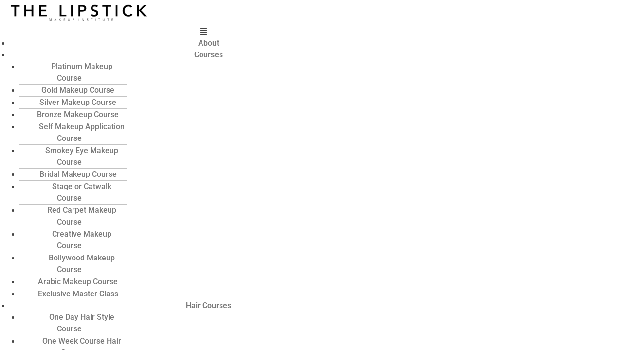

--- FILE ---
content_type: text/html; charset=UTF-8
request_url: https://thelipstickmakeup.institute/2015/11/
body_size: 19629
content:
<!DOCTYPE html>
<html lang="en-US">
<head>
	<meta charset="UTF-8">
	<meta name="viewport" content="width=device-width, initial-scale=1.0, viewport-fit=cover" />			<title>
			November 2015 &#8211; Lipstick Make Up Institute		</title>
		<meta name='robots' content='max-image-preview:large' />
	<style>img:is([sizes="auto" i], [sizes^="auto," i]) { contain-intrinsic-size: 3000px 1500px }</style>
	<link rel='dns-prefetch' href='//fonts.googleapis.com' />
<link rel="alternate" type="application/rss+xml" title="Lipstick Make Up Institute &raquo; Feed" href="https://thelipstickmakeup.institute/feed/" />
<link rel="alternate" type="application/rss+xml" title="Lipstick Make Up Institute &raquo; Comments Feed" href="https://thelipstickmakeup.institute/comments/feed/" />
<script type="text/javascript">
/* <![CDATA[ */
window._wpemojiSettings = {"baseUrl":"https:\/\/s.w.org\/images\/core\/emoji\/16.0.1\/72x72\/","ext":".png","svgUrl":"https:\/\/s.w.org\/images\/core\/emoji\/16.0.1\/svg\/","svgExt":".svg","source":{"concatemoji":"https:\/\/thelipstickmakeup.institute\/wp-includes\/js\/wp-emoji-release.min.js?ver=6.8.3"}};
/*! This file is auto-generated */
!function(s,n){var o,i,e;function c(e){try{var t={supportTests:e,timestamp:(new Date).valueOf()};sessionStorage.setItem(o,JSON.stringify(t))}catch(e){}}function p(e,t,n){e.clearRect(0,0,e.canvas.width,e.canvas.height),e.fillText(t,0,0);var t=new Uint32Array(e.getImageData(0,0,e.canvas.width,e.canvas.height).data),a=(e.clearRect(0,0,e.canvas.width,e.canvas.height),e.fillText(n,0,0),new Uint32Array(e.getImageData(0,0,e.canvas.width,e.canvas.height).data));return t.every(function(e,t){return e===a[t]})}function u(e,t){e.clearRect(0,0,e.canvas.width,e.canvas.height),e.fillText(t,0,0);for(var n=e.getImageData(16,16,1,1),a=0;a<n.data.length;a++)if(0!==n.data[a])return!1;return!0}function f(e,t,n,a){switch(t){case"flag":return n(e,"\ud83c\udff3\ufe0f\u200d\u26a7\ufe0f","\ud83c\udff3\ufe0f\u200b\u26a7\ufe0f")?!1:!n(e,"\ud83c\udde8\ud83c\uddf6","\ud83c\udde8\u200b\ud83c\uddf6")&&!n(e,"\ud83c\udff4\udb40\udc67\udb40\udc62\udb40\udc65\udb40\udc6e\udb40\udc67\udb40\udc7f","\ud83c\udff4\u200b\udb40\udc67\u200b\udb40\udc62\u200b\udb40\udc65\u200b\udb40\udc6e\u200b\udb40\udc67\u200b\udb40\udc7f");case"emoji":return!a(e,"\ud83e\udedf")}return!1}function g(e,t,n,a){var r="undefined"!=typeof WorkerGlobalScope&&self instanceof WorkerGlobalScope?new OffscreenCanvas(300,150):s.createElement("canvas"),o=r.getContext("2d",{willReadFrequently:!0}),i=(o.textBaseline="top",o.font="600 32px Arial",{});return e.forEach(function(e){i[e]=t(o,e,n,a)}),i}function t(e){var t=s.createElement("script");t.src=e,t.defer=!0,s.head.appendChild(t)}"undefined"!=typeof Promise&&(o="wpEmojiSettingsSupports",i=["flag","emoji"],n.supports={everything:!0,everythingExceptFlag:!0},e=new Promise(function(e){s.addEventListener("DOMContentLoaded",e,{once:!0})}),new Promise(function(t){var n=function(){try{var e=JSON.parse(sessionStorage.getItem(o));if("object"==typeof e&&"number"==typeof e.timestamp&&(new Date).valueOf()<e.timestamp+604800&&"object"==typeof e.supportTests)return e.supportTests}catch(e){}return null}();if(!n){if("undefined"!=typeof Worker&&"undefined"!=typeof OffscreenCanvas&&"undefined"!=typeof URL&&URL.createObjectURL&&"undefined"!=typeof Blob)try{var e="postMessage("+g.toString()+"("+[JSON.stringify(i),f.toString(),p.toString(),u.toString()].join(",")+"));",a=new Blob([e],{type:"text/javascript"}),r=new Worker(URL.createObjectURL(a),{name:"wpTestEmojiSupports"});return void(r.onmessage=function(e){c(n=e.data),r.terminate(),t(n)})}catch(e){}c(n=g(i,f,p,u))}t(n)}).then(function(e){for(var t in e)n.supports[t]=e[t],n.supports.everything=n.supports.everything&&n.supports[t],"flag"!==t&&(n.supports.everythingExceptFlag=n.supports.everythingExceptFlag&&n.supports[t]);n.supports.everythingExceptFlag=n.supports.everythingExceptFlag&&!n.supports.flag,n.DOMReady=!1,n.readyCallback=function(){n.DOMReady=!0}}).then(function(){return e}).then(function(){var e;n.supports.everything||(n.readyCallback(),(e=n.source||{}).concatemoji?t(e.concatemoji):e.wpemoji&&e.twemoji&&(t(e.twemoji),t(e.wpemoji)))}))}((window,document),window._wpemojiSettings);
/* ]]> */
</script>
<link rel='stylesheet' id='hfe-widgets-style-css' href='https://usercontent.one/wp/thelipstickmakeup.institute/wp-content/plugins/header-footer-elementor/inc/widgets-css/frontend.css?ver=2.5.2&media=1747256569' type='text/css' media='all' />
<style id='wp-emoji-styles-inline-css' type='text/css'>

	img.wp-smiley, img.emoji {
		display: inline !important;
		border: none !important;
		box-shadow: none !important;
		height: 1em !important;
		width: 1em !important;
		margin: 0 0.07em !important;
		vertical-align: -0.1em !important;
		background: none !important;
		padding: 0 !important;
	}
</style>
<link rel='stylesheet' id='wp-block-library-css' href='https://thelipstickmakeup.institute/wp-includes/css/dist/block-library/style.min.css?ver=6.8.3' type='text/css' media='all' />
<style id='classic-theme-styles-inline-css' type='text/css'>
/*! This file is auto-generated */
.wp-block-button__link{color:#fff;background-color:#32373c;border-radius:9999px;box-shadow:none;text-decoration:none;padding:calc(.667em + 2px) calc(1.333em + 2px);font-size:1.125em}.wp-block-file__button{background:#32373c;color:#fff;text-decoration:none}
</style>
<style id='global-styles-inline-css' type='text/css'>
:root{--wp--preset--aspect-ratio--square: 1;--wp--preset--aspect-ratio--4-3: 4/3;--wp--preset--aspect-ratio--3-4: 3/4;--wp--preset--aspect-ratio--3-2: 3/2;--wp--preset--aspect-ratio--2-3: 2/3;--wp--preset--aspect-ratio--16-9: 16/9;--wp--preset--aspect-ratio--9-16: 9/16;--wp--preset--color--black: #000000;--wp--preset--color--cyan-bluish-gray: #abb8c3;--wp--preset--color--white: #ffffff;--wp--preset--color--pale-pink: #f78da7;--wp--preset--color--vivid-red: #cf2e2e;--wp--preset--color--luminous-vivid-orange: #ff6900;--wp--preset--color--luminous-vivid-amber: #fcb900;--wp--preset--color--light-green-cyan: #7bdcb5;--wp--preset--color--vivid-green-cyan: #00d084;--wp--preset--color--pale-cyan-blue: #8ed1fc;--wp--preset--color--vivid-cyan-blue: #0693e3;--wp--preset--color--vivid-purple: #9b51e0;--wp--preset--gradient--vivid-cyan-blue-to-vivid-purple: linear-gradient(135deg,rgba(6,147,227,1) 0%,rgb(155,81,224) 100%);--wp--preset--gradient--light-green-cyan-to-vivid-green-cyan: linear-gradient(135deg,rgb(122,220,180) 0%,rgb(0,208,130) 100%);--wp--preset--gradient--luminous-vivid-amber-to-luminous-vivid-orange: linear-gradient(135deg,rgba(252,185,0,1) 0%,rgba(255,105,0,1) 100%);--wp--preset--gradient--luminous-vivid-orange-to-vivid-red: linear-gradient(135deg,rgba(255,105,0,1) 0%,rgb(207,46,46) 100%);--wp--preset--gradient--very-light-gray-to-cyan-bluish-gray: linear-gradient(135deg,rgb(238,238,238) 0%,rgb(169,184,195) 100%);--wp--preset--gradient--cool-to-warm-spectrum: linear-gradient(135deg,rgb(74,234,220) 0%,rgb(151,120,209) 20%,rgb(207,42,186) 40%,rgb(238,44,130) 60%,rgb(251,105,98) 80%,rgb(254,248,76) 100%);--wp--preset--gradient--blush-light-purple: linear-gradient(135deg,rgb(255,206,236) 0%,rgb(152,150,240) 100%);--wp--preset--gradient--blush-bordeaux: linear-gradient(135deg,rgb(254,205,165) 0%,rgb(254,45,45) 50%,rgb(107,0,62) 100%);--wp--preset--gradient--luminous-dusk: linear-gradient(135deg,rgb(255,203,112) 0%,rgb(199,81,192) 50%,rgb(65,88,208) 100%);--wp--preset--gradient--pale-ocean: linear-gradient(135deg,rgb(255,245,203) 0%,rgb(182,227,212) 50%,rgb(51,167,181) 100%);--wp--preset--gradient--electric-grass: linear-gradient(135deg,rgb(202,248,128) 0%,rgb(113,206,126) 100%);--wp--preset--gradient--midnight: linear-gradient(135deg,rgb(2,3,129) 0%,rgb(40,116,252) 100%);--wp--preset--font-size--small: 13px;--wp--preset--font-size--medium: 20px;--wp--preset--font-size--large: 36px;--wp--preset--font-size--x-large: 42px;--wp--preset--spacing--20: 0.44rem;--wp--preset--spacing--30: 0.67rem;--wp--preset--spacing--40: 1rem;--wp--preset--spacing--50: 1.5rem;--wp--preset--spacing--60: 2.25rem;--wp--preset--spacing--70: 3.38rem;--wp--preset--spacing--80: 5.06rem;--wp--preset--shadow--natural: 6px 6px 9px rgba(0, 0, 0, 0.2);--wp--preset--shadow--deep: 12px 12px 50px rgba(0, 0, 0, 0.4);--wp--preset--shadow--sharp: 6px 6px 0px rgba(0, 0, 0, 0.2);--wp--preset--shadow--outlined: 6px 6px 0px -3px rgba(255, 255, 255, 1), 6px 6px rgba(0, 0, 0, 1);--wp--preset--shadow--crisp: 6px 6px 0px rgba(0, 0, 0, 1);}:where(.is-layout-flex){gap: 0.5em;}:where(.is-layout-grid){gap: 0.5em;}body .is-layout-flex{display: flex;}.is-layout-flex{flex-wrap: wrap;align-items: center;}.is-layout-flex > :is(*, div){margin: 0;}body .is-layout-grid{display: grid;}.is-layout-grid > :is(*, div){margin: 0;}:where(.wp-block-columns.is-layout-flex){gap: 2em;}:where(.wp-block-columns.is-layout-grid){gap: 2em;}:where(.wp-block-post-template.is-layout-flex){gap: 1.25em;}:where(.wp-block-post-template.is-layout-grid){gap: 1.25em;}.has-black-color{color: var(--wp--preset--color--black) !important;}.has-cyan-bluish-gray-color{color: var(--wp--preset--color--cyan-bluish-gray) !important;}.has-white-color{color: var(--wp--preset--color--white) !important;}.has-pale-pink-color{color: var(--wp--preset--color--pale-pink) !important;}.has-vivid-red-color{color: var(--wp--preset--color--vivid-red) !important;}.has-luminous-vivid-orange-color{color: var(--wp--preset--color--luminous-vivid-orange) !important;}.has-luminous-vivid-amber-color{color: var(--wp--preset--color--luminous-vivid-amber) !important;}.has-light-green-cyan-color{color: var(--wp--preset--color--light-green-cyan) !important;}.has-vivid-green-cyan-color{color: var(--wp--preset--color--vivid-green-cyan) !important;}.has-pale-cyan-blue-color{color: var(--wp--preset--color--pale-cyan-blue) !important;}.has-vivid-cyan-blue-color{color: var(--wp--preset--color--vivid-cyan-blue) !important;}.has-vivid-purple-color{color: var(--wp--preset--color--vivid-purple) !important;}.has-black-background-color{background-color: var(--wp--preset--color--black) !important;}.has-cyan-bluish-gray-background-color{background-color: var(--wp--preset--color--cyan-bluish-gray) !important;}.has-white-background-color{background-color: var(--wp--preset--color--white) !important;}.has-pale-pink-background-color{background-color: var(--wp--preset--color--pale-pink) !important;}.has-vivid-red-background-color{background-color: var(--wp--preset--color--vivid-red) !important;}.has-luminous-vivid-orange-background-color{background-color: var(--wp--preset--color--luminous-vivid-orange) !important;}.has-luminous-vivid-amber-background-color{background-color: var(--wp--preset--color--luminous-vivid-amber) !important;}.has-light-green-cyan-background-color{background-color: var(--wp--preset--color--light-green-cyan) !important;}.has-vivid-green-cyan-background-color{background-color: var(--wp--preset--color--vivid-green-cyan) !important;}.has-pale-cyan-blue-background-color{background-color: var(--wp--preset--color--pale-cyan-blue) !important;}.has-vivid-cyan-blue-background-color{background-color: var(--wp--preset--color--vivid-cyan-blue) !important;}.has-vivid-purple-background-color{background-color: var(--wp--preset--color--vivid-purple) !important;}.has-black-border-color{border-color: var(--wp--preset--color--black) !important;}.has-cyan-bluish-gray-border-color{border-color: var(--wp--preset--color--cyan-bluish-gray) !important;}.has-white-border-color{border-color: var(--wp--preset--color--white) !important;}.has-pale-pink-border-color{border-color: var(--wp--preset--color--pale-pink) !important;}.has-vivid-red-border-color{border-color: var(--wp--preset--color--vivid-red) !important;}.has-luminous-vivid-orange-border-color{border-color: var(--wp--preset--color--luminous-vivid-orange) !important;}.has-luminous-vivid-amber-border-color{border-color: var(--wp--preset--color--luminous-vivid-amber) !important;}.has-light-green-cyan-border-color{border-color: var(--wp--preset--color--light-green-cyan) !important;}.has-vivid-green-cyan-border-color{border-color: var(--wp--preset--color--vivid-green-cyan) !important;}.has-pale-cyan-blue-border-color{border-color: var(--wp--preset--color--pale-cyan-blue) !important;}.has-vivid-cyan-blue-border-color{border-color: var(--wp--preset--color--vivid-cyan-blue) !important;}.has-vivid-purple-border-color{border-color: var(--wp--preset--color--vivid-purple) !important;}.has-vivid-cyan-blue-to-vivid-purple-gradient-background{background: var(--wp--preset--gradient--vivid-cyan-blue-to-vivid-purple) !important;}.has-light-green-cyan-to-vivid-green-cyan-gradient-background{background: var(--wp--preset--gradient--light-green-cyan-to-vivid-green-cyan) !important;}.has-luminous-vivid-amber-to-luminous-vivid-orange-gradient-background{background: var(--wp--preset--gradient--luminous-vivid-amber-to-luminous-vivid-orange) !important;}.has-luminous-vivid-orange-to-vivid-red-gradient-background{background: var(--wp--preset--gradient--luminous-vivid-orange-to-vivid-red) !important;}.has-very-light-gray-to-cyan-bluish-gray-gradient-background{background: var(--wp--preset--gradient--very-light-gray-to-cyan-bluish-gray) !important;}.has-cool-to-warm-spectrum-gradient-background{background: var(--wp--preset--gradient--cool-to-warm-spectrum) !important;}.has-blush-light-purple-gradient-background{background: var(--wp--preset--gradient--blush-light-purple) !important;}.has-blush-bordeaux-gradient-background{background: var(--wp--preset--gradient--blush-bordeaux) !important;}.has-luminous-dusk-gradient-background{background: var(--wp--preset--gradient--luminous-dusk) !important;}.has-pale-ocean-gradient-background{background: var(--wp--preset--gradient--pale-ocean) !important;}.has-electric-grass-gradient-background{background: var(--wp--preset--gradient--electric-grass) !important;}.has-midnight-gradient-background{background: var(--wp--preset--gradient--midnight) !important;}.has-small-font-size{font-size: var(--wp--preset--font-size--small) !important;}.has-medium-font-size{font-size: var(--wp--preset--font-size--medium) !important;}.has-large-font-size{font-size: var(--wp--preset--font-size--large) !important;}.has-x-large-font-size{font-size: var(--wp--preset--font-size--x-large) !important;}
:where(.wp-block-post-template.is-layout-flex){gap: 1.25em;}:where(.wp-block-post-template.is-layout-grid){gap: 1.25em;}
:where(.wp-block-columns.is-layout-flex){gap: 2em;}:where(.wp-block-columns.is-layout-grid){gap: 2em;}
:root :where(.wp-block-pullquote){font-size: 1.5em;line-height: 1.6;}
</style>
<link rel='stylesheet' id='hfe-style-css' href='https://usercontent.one/wp/thelipstickmakeup.institute/wp-content/plugins/header-footer-elementor/assets/css/header-footer-elementor.css?ver=2.5.2&media=1747256569' type='text/css' media='all' />
<link rel='stylesheet' id='elementor-icons-css' href='https://usercontent.one/wp/thelipstickmakeup.institute/wp-content/plugins/elementor/assets/lib/eicons/css/elementor-icons.min.css?ver=5.44.0&media=1747256569' type='text/css' media='all' />
<link rel='stylesheet' id='elementor-frontend-css' href='https://usercontent.one/wp/thelipstickmakeup.institute/wp-content/plugins/elementor/assets/css/frontend.min.css?ver=3.33.4&media=1747256569' type='text/css' media='all' />
<link rel='stylesheet' id='elementor-post-4199-css' href='https://usercontent.one/wp/thelipstickmakeup.institute/wp-content/uploads/elementor/css/post-4199.css?media=1747256569?ver=1765977590' type='text/css' media='all' />
<link rel='stylesheet' id='font-awesome-5-all-css' href='https://usercontent.one/wp/thelipstickmakeup.institute/wp-content/plugins/elementor/assets/lib/font-awesome/css/all.min.css?ver=3.33.4&media=1747256569' type='text/css' media='all' />
<link rel='stylesheet' id='font-awesome-4-shim-css' href='https://usercontent.one/wp/thelipstickmakeup.institute/wp-content/plugins/elementor/assets/lib/font-awesome/css/v4-shims.min.css?ver=3.33.4&media=1747256569' type='text/css' media='all' />
<link rel='stylesheet' id='elementor-post-6114-css' href='https://usercontent.one/wp/thelipstickmakeup.institute/wp-content/uploads/elementor/css/post-6114.css?media=1747256569?ver=1765977590' type='text/css' media='all' />
<link rel='stylesheet' id='twentyfourteen-lato-css' href='//fonts.googleapis.com/css?family=Lato%3A300%2C400%2C700%2C900%2C300italic%2C400italic%2C700italic&#038;subset=latin%2Clatin-ext' type='text/css' media='all' />
<link rel='stylesheet' id='genericons-css' href='https://usercontent.one/wp/thelipstickmakeup.institute/wp-content/themes/lipstick/genericons/genericons.css?ver=3.0.3&media=1747256569' type='text/css' media='all' />
<link rel='stylesheet' id='twentyfourteen-style-css' href='https://usercontent.one/wp/thelipstickmakeup.institute/wp-content/themes/lipstick/style.css?ver=6.8.3&media=1747256569' type='text/css' media='all' />
<!--[if lt IE 9]>
<link rel='stylesheet' id='twentyfourteen-ie-css' href='https://usercontent.one/wp/thelipstickmakeup.institute/wp-content/themes/lipstick/css/ie.css?media=1747256569?ver=20131205' type='text/css' media='all' />
<![endif]-->
<link rel='stylesheet' id='widget-divider-css' href='https://usercontent.one/wp/thelipstickmakeup.institute/wp-content/plugins/elementor/assets/css/widget-divider.min.css?ver=3.33.4&media=1747256569' type='text/css' media='all' />
<link rel='stylesheet' id='widget-image-css' href='https://usercontent.one/wp/thelipstickmakeup.institute/wp-content/plugins/elementor/assets/css/widget-image.min.css?ver=3.33.4&media=1747256569' type='text/css' media='all' />
<link rel='stylesheet' id='widget-heading-css' href='https://usercontent.one/wp/thelipstickmakeup.institute/wp-content/plugins/elementor/assets/css/widget-heading.min.css?ver=3.33.4&media=1747256569' type='text/css' media='all' />
<link rel='stylesheet' id='widget-social-icons-css' href='https://usercontent.one/wp/thelipstickmakeup.institute/wp-content/plugins/elementor/assets/css/widget-social-icons.min.css?ver=3.33.4&media=1747256569' type='text/css' media='all' />
<link rel='stylesheet' id='e-apple-webkit-css' href='https://usercontent.one/wp/thelipstickmakeup.institute/wp-content/plugins/elementor/assets/css/conditionals/apple-webkit.min.css?ver=3.33.4&media=1747256569' type='text/css' media='all' />
<link rel='stylesheet' id='elementor-post-6314-css' href='https://usercontent.one/wp/thelipstickmakeup.institute/wp-content/uploads/elementor/css/post-6314.css?media=1747256569?ver=1765977591' type='text/css' media='all' />
<link rel='stylesheet' id='dashicons-css' href='https://thelipstickmakeup.institute/wp-includes/css/dashicons.min.css?ver=6.8.3' type='text/css' media='all' />
<link rel='stylesheet' id='hfe-elementor-icons-css' href='https://usercontent.one/wp/thelipstickmakeup.institute/wp-content/plugins/elementor/assets/lib/eicons/css/elementor-icons.min.css?ver=5.34.0&media=1747256569' type='text/css' media='all' />
<link rel='stylesheet' id='hfe-icons-list-css' href='https://usercontent.one/wp/thelipstickmakeup.institute/wp-content/plugins/elementor/assets/css/widget-icon-list.min.css?ver=3.24.3&media=1747256569' type='text/css' media='all' />
<link rel='stylesheet' id='hfe-social-icons-css' href='https://usercontent.one/wp/thelipstickmakeup.institute/wp-content/plugins/elementor/assets/css/widget-social-icons.min.css?ver=3.24.0&media=1747256569' type='text/css' media='all' />
<link rel='stylesheet' id='hfe-social-share-icons-brands-css' href='https://usercontent.one/wp/thelipstickmakeup.institute/wp-content/plugins/elementor/assets/lib/font-awesome/css/brands.css?ver=5.15.3&media=1747256569' type='text/css' media='all' />
<link rel='stylesheet' id='hfe-social-share-icons-fontawesome-css' href='https://usercontent.one/wp/thelipstickmakeup.institute/wp-content/plugins/elementor/assets/lib/font-awesome/css/fontawesome.css?ver=5.15.3&media=1747256569' type='text/css' media='all' />
<link rel='stylesheet' id='hfe-nav-menu-icons-css' href='https://usercontent.one/wp/thelipstickmakeup.institute/wp-content/plugins/elementor/assets/lib/font-awesome/css/solid.css?ver=5.15.3&media=1747256569' type='text/css' media='all' />
<link rel='stylesheet' id='hfe-widget-blockquote-css' href='https://usercontent.one/wp/thelipstickmakeup.institute/wp-content/plugins/elementor-pro/assets/css/widget-blockquote.min.css?ver=3.25.0&media=1747256569' type='text/css' media='all' />
<link rel='stylesheet' id='hfe-mega-menu-css' href='https://usercontent.one/wp/thelipstickmakeup.institute/wp-content/plugins/elementor-pro/assets/css/widget-mega-menu.min.css?ver=3.26.2&media=1747256569' type='text/css' media='all' />
<link rel='stylesheet' id='hfe-nav-menu-widget-css' href='https://usercontent.one/wp/thelipstickmakeup.institute/wp-content/plugins/elementor-pro/assets/css/widget-nav-menu.min.css?ver=3.26.0&media=1747256569' type='text/css' media='all' />
<link rel='stylesheet' id='eael-general-css' href='https://usercontent.one/wp/thelipstickmakeup.institute/wp-content/plugins/essential-addons-for-elementor-lite/assets/front-end/css/view/general.min.css?ver=6.5.4&media=1747256569' type='text/css' media='all' />
<link rel='stylesheet' id='elementor-gf-local-roboto-css' href='https://usercontent.one/wp/thelipstickmakeup.institute/wp-content/uploads/elementor/google-fonts/css/roboto.css?media=1747256569?ver=1745597865' type='text/css' media='all' />
<link rel='stylesheet' id='elementor-gf-local-robotoslab-css' href='https://usercontent.one/wp/thelipstickmakeup.institute/wp-content/uploads/elementor/google-fonts/css/robotoslab.css?media=1747256569?ver=1745597872' type='text/css' media='all' />
<link rel='stylesheet' id='elementor-icons-shared-0-css' href='https://usercontent.one/wp/thelipstickmakeup.institute/wp-content/plugins/elementor/assets/lib/font-awesome/css/fontawesome.min.css?ver=5.15.3&media=1747256569' type='text/css' media='all' />
<link rel='stylesheet' id='elementor-icons-fa-solid-css' href='https://usercontent.one/wp/thelipstickmakeup.institute/wp-content/plugins/elementor/assets/lib/font-awesome/css/solid.min.css?ver=5.15.3&media=1747256569' type='text/css' media='all' />
<link rel='stylesheet' id='elementor-icons-fa-regular-css' href='https://usercontent.one/wp/thelipstickmakeup.institute/wp-content/plugins/elementor/assets/lib/font-awesome/css/regular.min.css?ver=5.15.3&media=1747256569' type='text/css' media='all' />
<link rel='stylesheet' id='elementor-icons-fa-brands-css' href='https://usercontent.one/wp/thelipstickmakeup.institute/wp-content/plugins/elementor/assets/lib/font-awesome/css/brands.min.css?ver=5.15.3&media=1747256569' type='text/css' media='all' />
<script type="text/javascript" src="https://usercontent.one/wp/thelipstickmakeup.institute/wp-content/plugins/elementor/assets/lib/font-awesome/js/v4-shims.min.js?ver=3.33.4&media=1747256569" id="font-awesome-4-shim-js"></script>
<script type="text/javascript" src="https://thelipstickmakeup.institute/wp-includes/js/jquery/jquery.min.js?ver=3.7.1" id="jquery-core-js"></script>
<script type="text/javascript" src="https://thelipstickmakeup.institute/wp-includes/js/jquery/jquery-migrate.min.js?ver=3.4.1" id="jquery-migrate-js"></script>
<script type="text/javascript" id="jquery-js-after">
/* <![CDATA[ */
!function($){"use strict";$(document).ready(function(){$(this).scrollTop()>100&&$(".hfe-scroll-to-top-wrap").removeClass("hfe-scroll-to-top-hide"),$(window).scroll(function(){$(this).scrollTop()<100?$(".hfe-scroll-to-top-wrap").fadeOut(300):$(".hfe-scroll-to-top-wrap").fadeIn(300)}),$(".hfe-scroll-to-top-wrap").on("click",function(){$("html, body").animate({scrollTop:0},300);return!1})})}(jQuery);
!function($){'use strict';$(document).ready(function(){var bar=$('.hfe-reading-progress-bar');if(!bar.length)return;$(window).on('scroll',function(){var s=$(window).scrollTop(),d=$(document).height()-$(window).height(),p=d? s/d*100:0;bar.css('width',p+'%')});});}(jQuery);
/* ]]> */
</script>
<link rel="https://api.w.org/" href="https://thelipstickmakeup.institute/wp-json/" /><link rel="EditURI" type="application/rsd+xml" title="RSD" href="https://thelipstickmakeup.institute/xmlrpc.php?rsd" />
<meta name="generator" content="WordPress 6.8.3" />
<style id="essential-blocks-global-styles">
            :root {
                --eb-global-primary-color: #101828;
--eb-global-secondary-color: #475467;
--eb-global-tertiary-color: #98A2B3;
--eb-global-text-color: #475467;
--eb-global-heading-color: #1D2939;
--eb-global-link-color: #444CE7;
--eb-global-background-color: #F9FAFB;
--eb-global-button-text-color: #FFFFFF;
--eb-global-button-background-color: #101828;
--eb-gradient-primary-color: linear-gradient(90deg, hsla(259, 84%, 78%, 1) 0%, hsla(206, 67%, 75%, 1) 100%);
--eb-gradient-secondary-color: linear-gradient(90deg, hsla(18, 76%, 85%, 1) 0%, hsla(203, 69%, 84%, 1) 100%);
--eb-gradient-tertiary-color: linear-gradient(90deg, hsla(248, 21%, 15%, 1) 0%, hsla(250, 14%, 61%, 1) 100%);
--eb-gradient-background-color: linear-gradient(90deg, rgb(250, 250, 250) 0%, rgb(233, 233, 233) 49%, rgb(244, 243, 243) 100%);

                --eb-tablet-breakpoint: 1024px;
--eb-mobile-breakpoint: 767px;

            }
            
            
        </style><style>[class*=" icon-oc-"],[class^=icon-oc-]{speak:none;font-style:normal;font-weight:400;font-variant:normal;text-transform:none;line-height:1;-webkit-font-smoothing:antialiased;-moz-osx-font-smoothing:grayscale}.icon-oc-one-com-white-32px-fill:before{content:"901"}.icon-oc-one-com:before{content:"900"}#one-com-icon,.toplevel_page_onecom-wp .wp-menu-image{speak:none;display:flex;align-items:center;justify-content:center;text-transform:none;line-height:1;-webkit-font-smoothing:antialiased;-moz-osx-font-smoothing:grayscale}.onecom-wp-admin-bar-item>a,.toplevel_page_onecom-wp>.wp-menu-name{font-size:16px;font-weight:400;line-height:1}.toplevel_page_onecom-wp>.wp-menu-name img{width:69px;height:9px;}.wp-submenu-wrap.wp-submenu>.wp-submenu-head>img{width:88px;height:auto}.onecom-wp-admin-bar-item>a img{height:7px!important}.onecom-wp-admin-bar-item>a img,.toplevel_page_onecom-wp>.wp-menu-name img{opacity:.8}.onecom-wp-admin-bar-item.hover>a img,.toplevel_page_onecom-wp.wp-has-current-submenu>.wp-menu-name img,li.opensub>a.toplevel_page_onecom-wp>.wp-menu-name img{opacity:1}#one-com-icon:before,.onecom-wp-admin-bar-item>a:before,.toplevel_page_onecom-wp>.wp-menu-image:before{content:'';position:static!important;background-color:rgba(240,245,250,.4);border-radius:102px;width:18px;height:18px;padding:0!important}.onecom-wp-admin-bar-item>a:before{width:14px;height:14px}.onecom-wp-admin-bar-item.hover>a:before,.toplevel_page_onecom-wp.opensub>a>.wp-menu-image:before,.toplevel_page_onecom-wp.wp-has-current-submenu>.wp-menu-image:before{background-color:#76b82a}.onecom-wp-admin-bar-item>a{display:inline-flex!important;align-items:center;justify-content:center}#one-com-logo-wrapper{font-size:4em}#one-com-icon{vertical-align:middle}.imagify-welcome{display:none !important;}</style><meta name="generator" content="Elementor 3.33.4; features: additional_custom_breakpoints; settings: css_print_method-external, google_font-enabled, font_display-auto">
			<style>
				.e-con.e-parent:nth-of-type(n+4):not(.e-lazyloaded):not(.e-no-lazyload),
				.e-con.e-parent:nth-of-type(n+4):not(.e-lazyloaded):not(.e-no-lazyload) * {
					background-image: none !important;
				}
				@media screen and (max-height: 1024px) {
					.e-con.e-parent:nth-of-type(n+3):not(.e-lazyloaded):not(.e-no-lazyload),
					.e-con.e-parent:nth-of-type(n+3):not(.e-lazyloaded):not(.e-no-lazyload) * {
						background-image: none !important;
					}
				}
				@media screen and (max-height: 640px) {
					.e-con.e-parent:nth-of-type(n+2):not(.e-lazyloaded):not(.e-no-lazyload),
					.e-con.e-parent:nth-of-type(n+2):not(.e-lazyloaded):not(.e-no-lazyload) * {
						background-image: none !important;
					}
				}
			</style>
			<link rel="icon" href="https://usercontent.one/wp/thelipstickmakeup.institute/wp-content/uploads/2022/05/cropped-TIPSLOGO-32x32.jpg?media=1747256569" sizes="32x32" />
<link rel="icon" href="https://usercontent.one/wp/thelipstickmakeup.institute/wp-content/uploads/2022/05/cropped-TIPSLOGO-192x192.jpg?media=1747256569" sizes="192x192" />
<link rel="apple-touch-icon" href="https://usercontent.one/wp/thelipstickmakeup.institute/wp-content/uploads/2022/05/cropped-TIPSLOGO-180x180.jpg?media=1747256569" />
<meta name="msapplication-TileImage" content="https://usercontent.one/wp/thelipstickmakeup.institute/wp-content/uploads/2022/05/cropped-TIPSLOGO-270x270.jpg?media=1747256569" />
		<style type="text/css" id="wp-custom-css">
			.elementor-nav-menu--main .elementor-nav-menu a, .elementor-nav-menu--main .elementor-nav-menu a.highlighted, .elementor-nav-menu--main .elementor-nav-menu a:focus, .elementor-nav-menu--main .elementor-nav-menu a:hover {
    padding: 13px 16px;
}
body {
    margin: 0px;
}

.seo_page p
{
	text-align: left;
    margin: 0px auto 0px auto;
    padding: 0 0px 0 0px;
    line-height: 28px;
    font-size: 16px;
	max-width: 100%;
	
}		</style>
		</head>
<body class="archive date wp-custom-logo wp-theme-lipstick ehf-header ehf-template-lipstick ehf-stylesheet-lipstick masthead-fixed list-view full-width elementor-default elementor-kit-4199">
<!DOCTYPE html>
<html lang="en-US">
<head>
	<meta charset="UTF-8" />
	<meta name="viewport" content="width=device-width, initial-scale=1" />
	<link rel="profile" href="http://gmpg.org/xfn/11" />
	<link rel="pingback" href="https://thelipstickmakeup.institute/xmlrpc.php" />
	</head>

<body class="archive date wp-custom-logo wp-theme-lipstick ehf-header ehf-template-lipstick ehf-stylesheet-lipstick masthead-fixed list-view full-width elementor-default elementor-kit-4199">
<div id="page" class="hfeed site">

		<header id="masthead" itemscope="itemscope" itemtype="https://schema.org/WPHeader">
			<p class="main-title bhf-hidden" itemprop="headline"><a href="https://thelipstickmakeup.institute" title="Lipstick Make Up Institute" rel="home">Lipstick Make Up Institute</a></p>
					<div data-elementor-type="wp-post" data-elementor-id="6114" class="elementor elementor-6114" data-elementor-post-type="elementor-hf">
						<section class="elementor-section elementor-top-section elementor-element elementor-element-1ef95d5 elementor-section-full_width elementor-section-height-min-height elementor-section-height-default elementor-section-items-middle" data-id="1ef95d5" data-element_type="section" data-settings="{&quot;background_background&quot;:&quot;classic&quot;,&quot;sticky&quot;:&quot;top&quot;,&quot;sticky_on&quot;:[&quot;desktop&quot;,&quot;tablet&quot;,&quot;mobile&quot;],&quot;sticky_offset&quot;:0,&quot;sticky_effects_offset&quot;:0,&quot;sticky_anchor_link_offset&quot;:0}">
						<div class="elementor-container elementor-column-gap-default">
					<div class="elementor-column elementor-col-33 elementor-top-column elementor-element elementor-element-1264aeb3" data-id="1264aeb3" data-element_type="column" data-settings="{&quot;background_background&quot;:&quot;classic&quot;}">
			<div class="elementor-widget-wrap elementor-element-populated">
						<div class="elementor-element elementor-element-28d9ed98 elementor-widget-mobile__width-initial elementor-widget elementor-widget-image" data-id="28d9ed98" data-element_type="widget" data-widget_type="image.default">
				<div class="elementor-widget-container">
																<a href="https://thelipstickmakeup.institute">
							<img fetchpriority="high" width="3892" height="720" src="https://usercontent.one/wp/thelipstickmakeup.institute/wp-content/uploads/2021/11/TIPSLOGO.png?media=1747256569" class="attachment-full size-full wp-image-6101" alt="The Lipstick Makeup Institute" srcset="https://usercontent.one/wp/thelipstickmakeup.institute/wp-content/uploads/2021/11/TIPSLOGO.png?media=1747256569 3892w, https://usercontent.one/wp/thelipstickmakeup.institute/wp-content/uploads/2021/11/TIPSLOGO-300x55.png?media=1747256569 300w, https://usercontent.one/wp/thelipstickmakeup.institute/wp-content/uploads/2021/11/TIPSLOGO-1024x189.png?media=1747256569 1024w, https://usercontent.one/wp/thelipstickmakeup.institute/wp-content/uploads/2021/11/TIPSLOGO-768x142.png?media=1747256569 768w, https://usercontent.one/wp/thelipstickmakeup.institute/wp-content/uploads/2021/11/TIPSLOGO-1536x284.png?media=1747256569 1536w, https://usercontent.one/wp/thelipstickmakeup.institute/wp-content/uploads/2021/11/TIPSLOGO-2048x379.png?media=1747256569 2048w, https://usercontent.one/wp/thelipstickmakeup.institute/wp-content/uploads/2021/11/TIPSLOGO-250x46.png?media=1747256569 250w, https://usercontent.one/wp/thelipstickmakeup.institute/wp-content/uploads/2021/11/TIPSLOGO-550x102.png?media=1747256569 550w, https://usercontent.one/wp/thelipstickmakeup.institute/wp-content/uploads/2021/11/TIPSLOGO-800x148.png?media=1747256569 800w, https://usercontent.one/wp/thelipstickmakeup.institute/wp-content/uploads/2021/11/TIPSLOGO-973x180.png?media=1747256569 973w, https://usercontent.one/wp/thelipstickmakeup.institute/wp-content/uploads/2021/11/TIPSLOGO-1622x300.png?media=1747256569 1622w" sizes="(max-width: 3892px) 100vw, 3892px" />								</a>
															</div>
				</div>
					</div>
		</div>
				<div class="elementor-column elementor-col-33 elementor-top-column elementor-element elementor-element-244f64c1" data-id="244f64c1" data-element_type="column">
			<div class="elementor-widget-wrap elementor-element-populated">
						<div class="elementor-element elementor-element-5bbb88b hfe-nav-menu__align-left hfe-submenu-icon-arrow hfe-submenu-animation-none hfe-link-redirect-child hfe-nav-menu__breakpoint-tablet elementor-widget elementor-widget-navigation-menu" data-id="5bbb88b" data-element_type="widget" data-settings="{&quot;padding_horizontal_menu_item&quot;:{&quot;unit&quot;:&quot;px&quot;,&quot;size&quot;:15,&quot;sizes&quot;:[]},&quot;padding_horizontal_menu_item_tablet&quot;:{&quot;unit&quot;:&quot;px&quot;,&quot;size&quot;:&quot;&quot;,&quot;sizes&quot;:[]},&quot;padding_horizontal_menu_item_mobile&quot;:{&quot;unit&quot;:&quot;px&quot;,&quot;size&quot;:&quot;&quot;,&quot;sizes&quot;:[]},&quot;padding_vertical_menu_item&quot;:{&quot;unit&quot;:&quot;px&quot;,&quot;size&quot;:15,&quot;sizes&quot;:[]},&quot;padding_vertical_menu_item_tablet&quot;:{&quot;unit&quot;:&quot;px&quot;,&quot;size&quot;:&quot;&quot;,&quot;sizes&quot;:[]},&quot;padding_vertical_menu_item_mobile&quot;:{&quot;unit&quot;:&quot;px&quot;,&quot;size&quot;:&quot;&quot;,&quot;sizes&quot;:[]},&quot;menu_space_between&quot;:{&quot;unit&quot;:&quot;px&quot;,&quot;size&quot;:&quot;&quot;,&quot;sizes&quot;:[]},&quot;menu_space_between_tablet&quot;:{&quot;unit&quot;:&quot;px&quot;,&quot;size&quot;:&quot;&quot;,&quot;sizes&quot;:[]},&quot;menu_space_between_mobile&quot;:{&quot;unit&quot;:&quot;px&quot;,&quot;size&quot;:&quot;&quot;,&quot;sizes&quot;:[]},&quot;menu_row_space&quot;:{&quot;unit&quot;:&quot;px&quot;,&quot;size&quot;:&quot;&quot;,&quot;sizes&quot;:[]},&quot;menu_row_space_tablet&quot;:{&quot;unit&quot;:&quot;px&quot;,&quot;size&quot;:&quot;&quot;,&quot;sizes&quot;:[]},&quot;menu_row_space_mobile&quot;:{&quot;unit&quot;:&quot;px&quot;,&quot;size&quot;:&quot;&quot;,&quot;sizes&quot;:[]},&quot;dropdown_border_radius&quot;:{&quot;unit&quot;:&quot;px&quot;,&quot;top&quot;:&quot;&quot;,&quot;right&quot;:&quot;&quot;,&quot;bottom&quot;:&quot;&quot;,&quot;left&quot;:&quot;&quot;,&quot;isLinked&quot;:true},&quot;dropdown_border_radius_tablet&quot;:{&quot;unit&quot;:&quot;px&quot;,&quot;top&quot;:&quot;&quot;,&quot;right&quot;:&quot;&quot;,&quot;bottom&quot;:&quot;&quot;,&quot;left&quot;:&quot;&quot;,&quot;isLinked&quot;:true},&quot;dropdown_border_radius_mobile&quot;:{&quot;unit&quot;:&quot;px&quot;,&quot;top&quot;:&quot;&quot;,&quot;right&quot;:&quot;&quot;,&quot;bottom&quot;:&quot;&quot;,&quot;left&quot;:&quot;&quot;,&quot;isLinked&quot;:true},&quot;width_dropdown_item&quot;:{&quot;unit&quot;:&quot;px&quot;,&quot;size&quot;:&quot;220&quot;,&quot;sizes&quot;:[]},&quot;width_dropdown_item_tablet&quot;:{&quot;unit&quot;:&quot;px&quot;,&quot;size&quot;:&quot;&quot;,&quot;sizes&quot;:[]},&quot;width_dropdown_item_mobile&quot;:{&quot;unit&quot;:&quot;px&quot;,&quot;size&quot;:&quot;&quot;,&quot;sizes&quot;:[]},&quot;padding_horizontal_dropdown_item&quot;:{&quot;unit&quot;:&quot;px&quot;,&quot;size&quot;:&quot;&quot;,&quot;sizes&quot;:[]},&quot;padding_horizontal_dropdown_item_tablet&quot;:{&quot;unit&quot;:&quot;px&quot;,&quot;size&quot;:&quot;&quot;,&quot;sizes&quot;:[]},&quot;padding_horizontal_dropdown_item_mobile&quot;:{&quot;unit&quot;:&quot;px&quot;,&quot;size&quot;:&quot;&quot;,&quot;sizes&quot;:[]},&quot;padding_vertical_dropdown_item&quot;:{&quot;unit&quot;:&quot;px&quot;,&quot;size&quot;:15,&quot;sizes&quot;:[]},&quot;padding_vertical_dropdown_item_tablet&quot;:{&quot;unit&quot;:&quot;px&quot;,&quot;size&quot;:&quot;&quot;,&quot;sizes&quot;:[]},&quot;padding_vertical_dropdown_item_mobile&quot;:{&quot;unit&quot;:&quot;px&quot;,&quot;size&quot;:&quot;&quot;,&quot;sizes&quot;:[]},&quot;distance_from_menu&quot;:{&quot;unit&quot;:&quot;px&quot;,&quot;size&quot;:&quot;&quot;,&quot;sizes&quot;:[]},&quot;distance_from_menu_tablet&quot;:{&quot;unit&quot;:&quot;px&quot;,&quot;size&quot;:&quot;&quot;,&quot;sizes&quot;:[]},&quot;distance_from_menu_mobile&quot;:{&quot;unit&quot;:&quot;px&quot;,&quot;size&quot;:&quot;&quot;,&quot;sizes&quot;:[]},&quot;toggle_size&quot;:{&quot;unit&quot;:&quot;px&quot;,&quot;size&quot;:&quot;&quot;,&quot;sizes&quot;:[]},&quot;toggle_size_tablet&quot;:{&quot;unit&quot;:&quot;px&quot;,&quot;size&quot;:&quot;&quot;,&quot;sizes&quot;:[]},&quot;toggle_size_mobile&quot;:{&quot;unit&quot;:&quot;px&quot;,&quot;size&quot;:&quot;&quot;,&quot;sizes&quot;:[]},&quot;toggle_border_width&quot;:{&quot;unit&quot;:&quot;px&quot;,&quot;size&quot;:&quot;&quot;,&quot;sizes&quot;:[]},&quot;toggle_border_width_tablet&quot;:{&quot;unit&quot;:&quot;px&quot;,&quot;size&quot;:&quot;&quot;,&quot;sizes&quot;:[]},&quot;toggle_border_width_mobile&quot;:{&quot;unit&quot;:&quot;px&quot;,&quot;size&quot;:&quot;&quot;,&quot;sizes&quot;:[]},&quot;toggle_border_radius&quot;:{&quot;unit&quot;:&quot;px&quot;,&quot;size&quot;:&quot;&quot;,&quot;sizes&quot;:[]},&quot;toggle_border_radius_tablet&quot;:{&quot;unit&quot;:&quot;px&quot;,&quot;size&quot;:&quot;&quot;,&quot;sizes&quot;:[]},&quot;toggle_border_radius_mobile&quot;:{&quot;unit&quot;:&quot;px&quot;,&quot;size&quot;:&quot;&quot;,&quot;sizes&quot;:[]}}" data-widget_type="navigation-menu.default">
				<div class="elementor-widget-container">
								<div class="hfe-nav-menu hfe-layout-horizontal hfe-nav-menu-layout horizontal hfe-pointer__none" data-layout="horizontal">
				<div role="button" class="hfe-nav-menu__toggle elementor-clickable" tabindex="0" aria-label="Menu Toggle">
					<span class="screen-reader-text">Menu</span>
					<div class="hfe-nav-menu-icon">
						<i aria-hidden="true"  class="fas fa-align-justify"></i>					</div>
				</div>
				<nav class="hfe-nav-menu__layout-horizontal hfe-nav-menu__submenu-arrow" data-toggle-icon="&lt;i aria-hidden=&quot;true&quot; tabindex=&quot;0&quot; class=&quot;fas fa-align-justify&quot;&gt;&lt;/i&gt;" data-close-icon="&lt;i aria-hidden=&quot;true&quot; tabindex=&quot;0&quot; class=&quot;far fa-window-close&quot;&gt;&lt;/i&gt;" data-full-width="yes">
					<ul id="menu-1-5bbb88b" class="hfe-nav-menu"><li id="menu-item-3467" class="menu-item menu-item-type-post_type menu-item-object-page parent hfe-creative-menu"><a href="https://thelipstickmakeup.institute/who-we-are/" class = "hfe-menu-item">About</a></li>
<li id="menu-item-5613" class="menu-item menu-item-type-custom menu-item-object-custom menu-item-has-children parent hfe-has-submenu hfe-creative-menu"><div class="hfe-has-submenu-container" tabindex="0" role="button" aria-haspopup="true" aria-expanded="false"><a class = "hfe-menu-item">Courses<span class='hfe-menu-toggle sub-arrow hfe-menu-child-0'><i class='fa'></i></span></a></div>
<ul class="sub-menu">
	<li id="menu-item-3509" class="menu-item menu-item-type-post_type menu-item-object-page hfe-creative-menu"><a href="https://thelipstickmakeup.institute/professional-makeup-artist-diploma/" class = "hfe-sub-menu-item">Platinum Makeup Course</a></li>
	<li id="menu-item-3511" class="menu-item menu-item-type-post_type menu-item-object-page hfe-creative-menu"><a href="https://thelipstickmakeup.institute/specialist-makeup-courses-further-training/" class = "hfe-sub-menu-item">Gold Makeup Course</a></li>
	<li id="menu-item-5602" class="menu-item menu-item-type-custom menu-item-object-custom hfe-creative-menu"><a href="https://thelipstickmakeup.institute/silver-makeup-course/" class = "hfe-sub-menu-item">Silver Makeup Course</a></li>
	<li id="menu-item-5603" class="menu-item menu-item-type-custom menu-item-object-custom hfe-creative-menu"><a href="https://thelipstickmakeup.institute/bronze-makeup-course/" class = "hfe-sub-menu-item">Bronze Makeup Course</a></li>
	<li id="menu-item-5604" class="menu-item menu-item-type-custom menu-item-object-custom hfe-creative-menu"><a href="https://thelipstickmakeup.institute/self-makeup-application-course/" class = "hfe-sub-menu-item">Self Makeup Application Course</a></li>
	<li id="menu-item-5605" class="menu-item menu-item-type-custom menu-item-object-custom hfe-creative-menu"><a href="https://thelipstickmakeup.institute/smokey-eye-makeup-course" class = "hfe-sub-menu-item">Smokey Eye Makeup Course</a></li>
	<li id="menu-item-5606" class="menu-item menu-item-type-custom menu-item-object-custom hfe-creative-menu"><a href="https://thelipstickmakeup.institute/bridal-makeup-course/" class = "hfe-sub-menu-item">Bridal Makeup Course</a></li>
	<li id="menu-item-5607" class="menu-item menu-item-type-custom menu-item-object-custom hfe-creative-menu"><a href="https://thelipstickmakeup.institute/stage-or-catwalk-course/" class = "hfe-sub-menu-item">Stage or Catwalk Course</a></li>
	<li id="menu-item-5608" class="menu-item menu-item-type-custom menu-item-object-custom hfe-creative-menu"><a href="https://thelipstickmakeup.institute/red-carpet-makeup-course/" class = "hfe-sub-menu-item">Red Carpet Makeup Course</a></li>
	<li id="menu-item-5609" class="menu-item menu-item-type-custom menu-item-object-custom hfe-creative-menu"><a href="https://thelipstickmakeup.institute/creative-makeup-course" class = "hfe-sub-menu-item">Creative Makeup Course</a></li>
	<li id="menu-item-5610" class="menu-item menu-item-type-custom menu-item-object-custom hfe-creative-menu"><a href="https://thelipstickmakeup.institute/bollywood-makeup-course/" class = "hfe-sub-menu-item">Bollywood Makeup Course</a></li>
	<li id="menu-item-5611" class="menu-item menu-item-type-custom menu-item-object-custom hfe-creative-menu"><a href="https://thelipstickmakeup.institute/arabic-makeup-course/" class = "hfe-sub-menu-item">Arabic Makeup Course</a></li>
	<li id="menu-item-5612" class="menu-item menu-item-type-custom menu-item-object-custom hfe-creative-menu"><a href="https://thelipstickmakeup.institute/exclusive-master-class/" class = "hfe-sub-menu-item">Exclusive Master Class</a></li>
</ul>
</li>
<li id="menu-item-6092" class="menu-item menu-item-type-custom menu-item-object-custom menu-item-has-children parent hfe-has-submenu hfe-creative-menu"><div class="hfe-has-submenu-container" tabindex="0" role="button" aria-haspopup="true" aria-expanded="false"><a class = "hfe-menu-item">Hair Courses<span class='hfe-menu-toggle sub-arrow hfe-menu-child-0'><i class='fa'></i></span></a></div>
<ul class="sub-menu">
	<li id="menu-item-5815" class="menu-item menu-item-type-post_type menu-item-object-page hfe-creative-menu"><a href="https://thelipstickmakeup.institute/one-day-course-hair-style/" class = "hfe-sub-menu-item">One Day Hair Style Course</a></li>
	<li id="menu-item-5814" class="menu-item menu-item-type-post_type menu-item-object-page hfe-creative-menu"><a href="https://thelipstickmakeup.institute/one-week-course-hair-style/" class = "hfe-sub-menu-item">One Week Course Hair Style</a></li>
	<li id="menu-item-5813" class="menu-item menu-item-type-post_type menu-item-object-page hfe-creative-menu"><a href="https://thelipstickmakeup.institute/two-weeks-hair-style-course/" class = "hfe-sub-menu-item">Two Weeks Hair Style Course</a></li>
	<li id="menu-item-6091" class="menu-item menu-item-type-post_type menu-item-object-page hfe-creative-menu"><a href="https://thelipstickmakeup.institute/fadii-nasr/" class = "hfe-sub-menu-item">Hair Course by Fadii Nasr</a></li>
</ul>
</li>
<li id="menu-item-4538" class="menu-item menu-item-type-custom menu-item-object-custom menu-item-has-children parent hfe-has-submenu hfe-creative-menu"><div class="hfe-has-submenu-container" tabindex="0" role="button" aria-haspopup="true" aria-expanded="false"><a class = "hfe-menu-item">Gallery<span class='hfe-menu-toggle sub-arrow hfe-menu-child-0'><i class='fa'></i></span></a></div>
<ul class="sub-menu">
	<li id="menu-item-3482" class="menu-item menu-item-type-post_type menu-item-object-page hfe-creative-menu"><a href="https://thelipstickmakeup.institute/gallery/make-up-shots/" class = "hfe-sub-menu-item">Make Up Shots</a></li>
	<li id="menu-item-3481" class="menu-item menu-item-type-post_type menu-item-object-page hfe-creative-menu"><a href="https://thelipstickmakeup.institute/gallery/behind-the-scenes/" class = "hfe-sub-menu-item">Behind The Scenes</a></li>
</ul>
</li>
<li id="menu-item-3470" class="menu-item menu-item-type-post_type menu-item-object-page parent hfe-creative-menu"><a href="https://thelipstickmakeup.institute/testimonials/" class = "hfe-menu-item">Testimonials</a></li>
<li id="menu-item-5718" class="menu-item menu-item-type-custom menu-item-object-custom parent hfe-creative-menu"><a href="https://thelipstickmakeup.institute/students-work/" class = "hfe-menu-item">Students Work</a></li>
<li id="menu-item-6625" class="menu-item menu-item-type-custom menu-item-object-custom parent hfe-creative-menu"><a href="https://thelipstickmakeup.institute/blogs/" class = "hfe-menu-item">Blog</a></li>
<li id="menu-item-3474" class="menu-item menu-item-type-post_type menu-item-object-page parent hfe-creative-menu"><a href="https://thelipstickmakeup.institute/contact-us/" class = "hfe-menu-item">Contact</a></li>
</ul> 
				</nav>
			</div>
							</div>
				</div>
					</div>
		</div>
				<div class="elementor-column elementor-col-33 elementor-top-column elementor-element elementor-element-7dbd12a4 elementor-hidden-tablet elementor-hidden-mobile" data-id="7dbd12a4" data-element_type="column">
			<div class="elementor-widget-wrap elementor-element-populated">
						<div class="elementor-element elementor-element-ffb3d51 elementor-grid-4 e-grid-align-right e-grid-align-tablet-center e-grid-align-mobile-center elementor-shape-rounded elementor-widget elementor-widget-social-icons" data-id="ffb3d51" data-element_type="widget" data-widget_type="social-icons.default">
				<div class="elementor-widget-container">
							<div class="elementor-social-icons-wrapper elementor-grid" role="list">
							<span class="elementor-grid-item" role="listitem">
					<a class="elementor-icon elementor-social-icon elementor-social-icon-instagram elementor-repeater-item-46c1040" href="https://www.instagram.com/thelipstickmakeupinstitute/" target="_blank">
						<span class="elementor-screen-only">Instagram</span>
						<i aria-hidden="true" class="fab fa-instagram"></i>					</a>
				</span>
							<span class="elementor-grid-item" role="listitem">
					<a class="elementor-icon elementor-social-icon elementor-social-icon-facebook elementor-repeater-item-1c7e6c6" href="https://www.facebook.com/thelipstickmakeupinstitute/" target="_blank">
						<span class="elementor-screen-only">Facebook</span>
						<i aria-hidden="true" class="fab fa-facebook"></i>					</a>
				</span>
							<span class="elementor-grid-item" role="listitem">
					<a class="elementor-icon elementor-social-icon elementor-social-icon-twitter elementor-repeater-item-5b1fe1f" href="https://twitter.com/TheLipstickMUI" target="_blank">
						<span class="elementor-screen-only">Twitter</span>
						<i aria-hidden="true" class="fab fa-twitter"></i>					</a>
				</span>
							<span class="elementor-grid-item" role="listitem">
					<a class="elementor-icon elementor-social-icon elementor-social-icon-envelope elementor-repeater-item-b555e0d" href="mailto:info@thelipstickmakeup.institute" target="_blank">
						<span class="elementor-screen-only">Envelope</span>
						<i aria-hidden="true" class="fas fa-envelope"></i>					</a>
				</span>
					</div>
						</div>
				</div>
					</div>
		</div>
					</div>
		</section>
				</div>
				</header>

	
	<section id="primary" class="content-area">
		<div id="content" class="site-content" role="main">

			
			<header class="page-header">
				<h1 class="page-title">
					Monthly Archives: November 2015				</h1>
			</header><!-- .page-header -->

			
<article id="post-437" class="post-437 post type-post status-publish format-standard hentry category-bestmakeupschooldubai category-eyeliners category-fashion category-makeupschooldubai category-schoolphotography category-selfmakeupselfmakeupcourse category-ukphotographer category-yhstudiosdxb category-creative category-makeup-artists-dubai category-makeupcoursesindubai category-part-makeup-school-dubai category-photoshoot category-the-lipstick-makeup-institute category-uvmakeup tag-dubaimakeup tag-thelipstickmakeupinstitute tag-yhstudiosdxb tag-beautiful tag-bronzed-make-up tag-fashion-show tag-foundation tag-lipstick tag-makeup-class tag-yh-studios">
	
	<header class="entry-header">
				<div class="entry-meta">
			<span class="cat-links"><a href="https://thelipstickmakeup.institute/category/bestmakeupschooldubai/" rel="category tag">#bestmakeupschooldubai</a>, <a href="https://thelipstickmakeup.institute/category/eyeliners/" rel="category tag">#eyeliners</a>, <a href="https://thelipstickmakeup.institute/category/fashion/" rel="category tag">#fashion</a>, <a href="https://thelipstickmakeup.institute/category/makeupschooldubai/" rel="category tag">#makeupschooldubai</a>, <a href="https://thelipstickmakeup.institute/category/schoolphotography/" rel="category tag">#schoolphotography</a>, <a href="https://thelipstickmakeup.institute/category/selfmakeupselfmakeupcourse/" rel="category tag">#selfmakeup#selfmakeupcourse</a>, <a href="https://thelipstickmakeup.institute/category/ukphotographer/" rel="category tag">#ukphotographer</a>, <a href="https://thelipstickmakeup.institute/category/yhstudiosdxb/" rel="category tag">#yhstudiosdxb</a>, <a href="https://thelipstickmakeup.institute/category/creative/" rel="category tag">Creative</a>, <a href="https://thelipstickmakeup.institute/category/makeup-artists-dubai/" rel="category tag">Makeup artists Dubai</a>, <a href="https://thelipstickmakeup.institute/category/makeupcoursesindubai/" rel="category tag">makeupcoursesindubai</a>, <a href="https://thelipstickmakeup.institute/category/part-makeup-school-dubai/" rel="category tag">Part makeup school Dubai</a>, <a href="https://thelipstickmakeup.institute/category/photoshoot/" rel="category tag">Photoshoot</a>, <a href="https://thelipstickmakeup.institute/category/the-lipstick-makeup-institute/" rel="category tag">The Lipstick MAKEUP INSTITUTE</a>, <a href="https://thelipstickmakeup.institute/category/uvmakeup/" rel="category tag">uvmakeup</a></span>
		</div>
		<h1 class="entry-title"><a href="https://thelipstickmakeup.institute/beach-photoshoot-at-yh/" rel="bookmark">Beach Photoshoot at YH</a></h1>
		<div class="entry-meta">
			<span class="entry-date"><a href="https://thelipstickmakeup.institute/beach-photoshoot-at-yh/" rel="bookmark"><time class="entry-date" datetime="2015-11-18T17:56:35+00:00">November 18, 2015</time></a></span> <span class="byline"><span class="author vcard"><a class="url fn n" href="https://thelipstickmakeup.institute/author/yasmin/" rel="author">Yasmin</a></span></span>		</div><!-- .entry-meta -->
	</header><!-- .entry-header -->

		<div class="entry-content">
		<h2 style="font-weight: 400;">Beach Photoshoot Shoot at YH&nbsp;</h2>
<p>Beach Photoshoot at YH</p>
<p style="font-weight: 400;">Following the success of YH Studios Photo Studio, Yasmin Hussain had personal VIP Shoots available for you. Different from a standard shoot these are VIP appointments.</p>
<p style="font-weight: 400;">Furthermore, remember you are amazing and deserve the best. Hence you will call Yasmin at YH Studios Photo Studio.</p>
<p style="font-weight: 400;">Equally important is that Yasmin will listen to you. First thing to remember is that we are there to give you everything that you need and want.</p>
<p style="font-weight: 400;">For instance, we can try and divulge all your inner thoughts by establishing what your dreams are. Likewise, we can advise you too.</p>
<p style="font-weight: 400;">For fear that we will not deliver what you want, well don’t because we will.</p>
<p style="font-weight: 400;">However, if you feel more comfortable coming in beforehand for a consultation, this will be for free.</p>
<p style="font-weight: 400;">For that reason we will deliver all your dreams.</p>
<p style="font-weight: 400;">For the most part we will vary your shoot to give you wide opportunities. Compared to all other studios we are simply the best.</p>
<h2 style="font-weight: 400;">How to make your dreams with Yasmin Hussain</h2>
<p style="font-weight: 400;">Firstly, drop us an email or phone call.</p>
<p style="font-weight: 400;">Secondly, Arrange the clothes that you need for your shoot</p>
<p style="font-weight: 400;">Thirdly, get your legs waxed and other parts</p>
<p style="font-weight: 400;">Lastly, put aside 4-5 hours and get ready and willing.</p>
<p style="font-weight: 400;">You can check for example the VIP Shoots on our website:</p>
<p style="font-weight: 400;"><a href="http://www.yhstudiosdxb.com/">www.yhstudiosdxb.com</a></p>
<p>However, we bring our makeup team on the location to do touch up and fixing the hairs to look nice in the photoshoots.</p>
<p>we have professional team for many different kind of makeup.<br />
Book your shoot and makeup services with us</p>
<p>&nbsp;</p>
<div id='gallery-1' class='gallery galleryid-437 gallery-columns-4 gallery-size-thumbnail'><figure class='gallery-item'>
			<div class='gallery-icon portrait'>
				<a href='https://usercontent.one/wp/thelipstickmakeup.institute/wp-content/uploads/2015/11/IMG_0104.jpg?media=1747256569'><img decoding="async" width="150" height="150" src="https://usercontent.one/wp/thelipstickmakeup.institute/wp-content/uploads/2015/11/IMG_0104-150x150.jpg?media=1747256569" class="attachment-thumbnail size-thumbnail" alt="Beach Photoshoot at YH" srcset="https://usercontent.one/wp/thelipstickmakeup.institute/wp-content/uploads/2015/11/IMG_0104-150x150.jpg?media=1747256569 150w, https://usercontent.one/wp/thelipstickmakeup.institute/wp-content/uploads/2015/11/IMG_0104-48x48.jpg?media=1747256569 48w, https://usercontent.one/wp/thelipstickmakeup.institute/wp-content/uploads/2015/11/IMG_0104-300x300.jpg?media=1747256569 300w" sizes="(max-width: 150px) 100vw, 150px" /></a>
			</div></figure><figure class='gallery-item'>
			<div class='gallery-icon portrait'>
				<a href='https://usercontent.one/wp/thelipstickmakeup.institute/wp-content/uploads/2015/11/IMG_0099.jpg?media=1747256569'><img decoding="async" width="150" height="150" src="https://usercontent.one/wp/thelipstickmakeup.institute/wp-content/uploads/2015/11/IMG_0099-150x150.jpg?media=1747256569" class="attachment-thumbnail size-thumbnail" alt="Beach Photoshoot at YH" srcset="https://usercontent.one/wp/thelipstickmakeup.institute/wp-content/uploads/2015/11/IMG_0099-150x150.jpg?media=1747256569 150w, https://usercontent.one/wp/thelipstickmakeup.institute/wp-content/uploads/2015/11/IMG_0099-48x48.jpg?media=1747256569 48w, https://usercontent.one/wp/thelipstickmakeup.institute/wp-content/uploads/2015/11/IMG_0099-300x300.jpg?media=1747256569 300w" sizes="(max-width: 150px) 100vw, 150px" /></a>
			</div></figure><figure class='gallery-item'>
			<div class='gallery-icon portrait'>
				<a href='https://usercontent.one/wp/thelipstickmakeup.institute/wp-content/uploads/2015/11/IMG_0105.jpg?media=1747256569'><img loading="lazy" decoding="async" width="150" height="150" src="https://usercontent.one/wp/thelipstickmakeup.institute/wp-content/uploads/2015/11/IMG_0105-150x150.jpg?media=1747256569" class="attachment-thumbnail size-thumbnail" alt="" srcset="https://usercontent.one/wp/thelipstickmakeup.institute/wp-content/uploads/2015/11/IMG_0105-150x150.jpg?media=1747256569 150w, https://usercontent.one/wp/thelipstickmakeup.institute/wp-content/uploads/2015/11/IMG_0105-48x48.jpg?media=1747256569 48w, https://usercontent.one/wp/thelipstickmakeup.institute/wp-content/uploads/2015/11/IMG_0105-300x300.jpg?media=1747256569 300w" sizes="(max-width: 150px) 100vw, 150px" /></a>
			</div></figure><figure class='gallery-item'>
			<div class='gallery-icon portrait'>
				<a href='https://usercontent.one/wp/thelipstickmakeup.institute/wp-content/uploads/2015/11/IMG_0101.jpg?media=1747256569'><img loading="lazy" decoding="async" width="150" height="150" src="https://usercontent.one/wp/thelipstickmakeup.institute/wp-content/uploads/2015/11/IMG_0101-150x150.jpg?media=1747256569" class="attachment-thumbnail size-thumbnail" alt="Photo Studio near me" srcset="https://usercontent.one/wp/thelipstickmakeup.institute/wp-content/uploads/2015/11/IMG_0101-150x150.jpg?media=1747256569 150w, https://usercontent.one/wp/thelipstickmakeup.institute/wp-content/uploads/2015/11/IMG_0101-48x48.jpg?media=1747256569 48w, https://usercontent.one/wp/thelipstickmakeup.institute/wp-content/uploads/2015/11/IMG_0101-300x300.jpg?media=1747256569 300w" sizes="(max-width: 150px) 100vw, 150px" /></a>
			</div></figure><figure class='gallery-item'>
			<div class='gallery-icon portrait'>
				<a href='https://usercontent.one/wp/thelipstickmakeup.institute/wp-content/uploads/2015/11/IMG_0100.jpg?media=1747256569'><img loading="lazy" decoding="async" width="150" height="150" src="https://usercontent.one/wp/thelipstickmakeup.institute/wp-content/uploads/2015/11/IMG_0100-150x150.jpg?media=1747256569" class="attachment-thumbnail size-thumbnail" alt="Best Photo Studio" srcset="https://usercontent.one/wp/thelipstickmakeup.institute/wp-content/uploads/2015/11/IMG_0100-150x150.jpg?media=1747256569 150w, https://usercontent.one/wp/thelipstickmakeup.institute/wp-content/uploads/2015/11/IMG_0100-48x48.jpg?media=1747256569 48w, https://usercontent.one/wp/thelipstickmakeup.institute/wp-content/uploads/2015/11/IMG_0100-300x300.jpg?media=1747256569 300w" sizes="(max-width: 150px) 100vw, 150px" /></a>
			</div></figure><figure class='gallery-item'>
			<div class='gallery-icon landscape'>
				<a href='https://usercontent.one/wp/thelipstickmakeup.institute/wp-content/uploads/2015/11/IMG_0102.jpg?media=1747256569'><img loading="lazy" decoding="async" width="150" height="150" src="https://usercontent.one/wp/thelipstickmakeup.institute/wp-content/uploads/2015/11/IMG_0102-150x150.jpg?media=1747256569" class="attachment-thumbnail size-thumbnail" alt="Couple shoot" srcset="https://usercontent.one/wp/thelipstickmakeup.institute/wp-content/uploads/2015/11/IMG_0102-150x150.jpg?media=1747256569 150w, https://usercontent.one/wp/thelipstickmakeup.institute/wp-content/uploads/2015/11/IMG_0102-48x48.jpg?media=1747256569 48w, https://usercontent.one/wp/thelipstickmakeup.institute/wp-content/uploads/2015/11/IMG_0102-300x300.jpg?media=1747256569 300w" sizes="(max-width: 150px) 100vw, 150px" /></a>
			</div></figure><figure class='gallery-item'>
			<div class='gallery-icon portrait'>
				<a href='https://usercontent.one/wp/thelipstickmakeup.institute/wp-content/uploads/2015/11/IMG_0106.jpg?media=1747256569'><img loading="lazy" decoding="async" width="150" height="150" src="https://usercontent.one/wp/thelipstickmakeup.institute/wp-content/uploads/2015/11/IMG_0106-150x150.jpg?media=1747256569" class="attachment-thumbnail size-thumbnail" alt="" srcset="https://usercontent.one/wp/thelipstickmakeup.institute/wp-content/uploads/2015/11/IMG_0106-150x150.jpg?media=1747256569 150w, https://usercontent.one/wp/thelipstickmakeup.institute/wp-content/uploads/2015/11/IMG_0106-48x48.jpg?media=1747256569 48w, https://usercontent.one/wp/thelipstickmakeup.institute/wp-content/uploads/2015/11/IMG_0106-300x300.jpg?media=1747256569 300w" sizes="(max-width: 150px) 100vw, 150px" /></a>
			</div></figure><figure class='gallery-item'>
			<div class='gallery-icon portrait'>
				<a href='https://usercontent.one/wp/thelipstickmakeup.institute/wp-content/uploads/2015/11/IMG_0103.jpg?media=1747256569'><img loading="lazy" decoding="async" width="150" height="150" src="https://usercontent.one/wp/thelipstickmakeup.institute/wp-content/uploads/2015/11/IMG_0103-150x150.jpg?media=1747256569" class="attachment-thumbnail size-thumbnail" alt="Beach Photoshoot at YH" srcset="https://usercontent.one/wp/thelipstickmakeup.institute/wp-content/uploads/2015/11/IMG_0103-150x150.jpg?media=1747256569 150w, https://usercontent.one/wp/thelipstickmakeup.institute/wp-content/uploads/2015/11/IMG_0103-48x48.jpg?media=1747256569 48w, https://usercontent.one/wp/thelipstickmakeup.institute/wp-content/uploads/2015/11/IMG_0103-300x300.jpg?media=1747256569 300w" sizes="(max-width: 150px) 100vw, 150px" /></a>
			</div></figure>
		</div>

<p>Everyone should have one at least once in their lifetime.</p>
<p>You can call us on 05283 49964.</p>
<p>We are located in The One Tower, Suite 2901 <em>Al Barsha</em>, Dubai, UAE, &#8220;T<strong>he Lipstick Make Up Institute and YH Studios&#8221;.</strong></p>
	</div><!-- .entry-content -->
	
	<footer class="entry-meta"><span class="tag-links"><a href="https://thelipstickmakeup.institute/tag/dubaimakeup/" rel="tag">#dubaimakeup</a><a href="https://thelipstickmakeup.institute/tag/thelipstickmakeupinstitute/" rel="tag">#thelipstickmakeupinstitute</a><a href="https://thelipstickmakeup.institute/tag/yhstudiosdxb/" rel="tag">#yhstudiosdxb</a><a href="https://thelipstickmakeup.institute/tag/beautiful/" rel="tag">beautiful</a><a href="https://thelipstickmakeup.institute/tag/bronzed-make-up/" rel="tag">Bronzed make up</a><a href="https://thelipstickmakeup.institute/tag/fashion-show/" rel="tag">Fashion Show</a><a href="https://thelipstickmakeup.institute/tag/foundation/" rel="tag">Foundation</a><a href="https://thelipstickmakeup.institute/tag/lipstick/" rel="tag">lipstick</a><a href="https://thelipstickmakeup.institute/tag/makeup-class/" rel="tag">makeup class</a><a href="https://thelipstickmakeup.institute/tag/yh-studios/" rel="tag">YH Studios</a></span></footer></article><!-- #post-## -->
		</div><!-- #content -->
	</section><!-- #primary -->

<div id="secondary">
	
	
		<div id="primary-sidebar" class="primary-sidebar widget-area" role="complementary">
		<aside id="search-2" class="widget widget_search"><form role="search" method="get" class="search-form" action="https://thelipstickmakeup.institute/">
				<label>
					<span class="screen-reader-text">Search for:</span>
					<input type="search" class="search-field" placeholder="Search &hellip;" value="" name="s" />
				</label>
				<input type="submit" class="search-submit" value="Search" />
			</form></aside>
		<aside id="recent-posts-2" class="widget widget_recent_entries">
		<h1 class="widget-title">Recent Posts</h1>
		<ul>
											<li>
					<a href="https://thelipstickmakeup.institute/ramadan-is-here/">Ramadan is here</a>
									</li>
											<li>
					<a href="https://thelipstickmakeup.institute/be-bold-be-beautiful/">Be Bold Be Beautiful</a>
									</li>
											<li>
					<a href="https://thelipstickmakeup.institute/ramadan-deal-50-discount/">Ramadan Deal 50% Discount</a>
									</li>
											<li>
					<a href="https://thelipstickmakeup.institute/best-makeup-course-new-year/">Best makeup course new year</a>
									</li>
											<li>
					<a href="https://thelipstickmakeup.institute/become-a-pro-makeup-artist/">Become A Pro Makeup Artist</a>
									</li>
					</ul>

		</aside><aside id="archives-2" class="widget widget_archive"><h1 class="widget-title">Archives</h1>
			<ul>
					<li><a href='https://thelipstickmakeup.institute/2025/03/'>March 2025</a></li>
	<li><a href='https://thelipstickmakeup.institute/2025/02/'>February 2025</a></li>
	<li><a href='https://thelipstickmakeup.institute/2025/01/'>January 2025</a></li>
	<li><a href='https://thelipstickmakeup.institute/2024/12/'>December 2024</a></li>
	<li><a href='https://thelipstickmakeup.institute/2024/11/'>November 2024</a></li>
	<li><a href='https://thelipstickmakeup.institute/2024/10/'>October 2024</a></li>
	<li><a href='https://thelipstickmakeup.institute/2024/09/'>September 2024</a></li>
	<li><a href='https://thelipstickmakeup.institute/2024/08/'>August 2024</a></li>
	<li><a href='https://thelipstickmakeup.institute/2024/07/'>July 2024</a></li>
	<li><a href='https://thelipstickmakeup.institute/2024/06/'>June 2024</a></li>
	<li><a href='https://thelipstickmakeup.institute/2024/05/'>May 2024</a></li>
	<li><a href='https://thelipstickmakeup.institute/2024/04/'>April 2024</a></li>
	<li><a href='https://thelipstickmakeup.institute/2024/03/'>March 2024</a></li>
	<li><a href='https://thelipstickmakeup.institute/2024/02/'>February 2024</a></li>
	<li><a href='https://thelipstickmakeup.institute/2024/01/'>January 2024</a></li>
	<li><a href='https://thelipstickmakeup.institute/2023/12/'>December 2023</a></li>
	<li><a href='https://thelipstickmakeup.institute/2023/11/'>November 2023</a></li>
	<li><a href='https://thelipstickmakeup.institute/2023/10/'>October 2023</a></li>
	<li><a href='https://thelipstickmakeup.institute/2023/09/'>September 2023</a></li>
	<li><a href='https://thelipstickmakeup.institute/2023/04/'>April 2023</a></li>
	<li><a href='https://thelipstickmakeup.institute/2023/03/'>March 2023</a></li>
	<li><a href='https://thelipstickmakeup.institute/2023/02/'>February 2023</a></li>
	<li><a href='https://thelipstickmakeup.institute/2022/12/'>December 2022</a></li>
	<li><a href='https://thelipstickmakeup.institute/2022/11/'>November 2022</a></li>
	<li><a href='https://thelipstickmakeup.institute/2022/10/'>October 2022</a></li>
	<li><a href='https://thelipstickmakeup.institute/2022/09/'>September 2022</a></li>
	<li><a href='https://thelipstickmakeup.institute/2022/08/'>August 2022</a></li>
	<li><a href='https://thelipstickmakeup.institute/2022/07/'>July 2022</a></li>
	<li><a href='https://thelipstickmakeup.institute/2022/06/'>June 2022</a></li>
	<li><a href='https://thelipstickmakeup.institute/2022/05/'>May 2022</a></li>
	<li><a href='https://thelipstickmakeup.institute/2022/03/'>March 2022</a></li>
	<li><a href='https://thelipstickmakeup.institute/2022/02/'>February 2022</a></li>
	<li><a href='https://thelipstickmakeup.institute/2022/01/'>January 2022</a></li>
	<li><a href='https://thelipstickmakeup.institute/2021/12/'>December 2021</a></li>
	<li><a href='https://thelipstickmakeup.institute/2021/08/'>August 2021</a></li>
	<li><a href='https://thelipstickmakeup.institute/2021/04/'>April 2021</a></li>
	<li><a href='https://thelipstickmakeup.institute/2021/03/'>March 2021</a></li>
	<li><a href='https://thelipstickmakeup.institute/2021/02/'>February 2021</a></li>
	<li><a href='https://thelipstickmakeup.institute/2021/01/'>January 2021</a></li>
	<li><a href='https://thelipstickmakeup.institute/2020/09/'>September 2020</a></li>
	<li><a href='https://thelipstickmakeup.institute/2020/08/'>August 2020</a></li>
	<li><a href='https://thelipstickmakeup.institute/2020/02/'>February 2020</a></li>
	<li><a href='https://thelipstickmakeup.institute/2020/01/'>January 2020</a></li>
	<li><a href='https://thelipstickmakeup.institute/2019/12/'>December 2019</a></li>
	<li><a href='https://thelipstickmakeup.institute/2019/11/'>November 2019</a></li>
	<li><a href='https://thelipstickmakeup.institute/2019/10/'>October 2019</a></li>
	<li><a href='https://thelipstickmakeup.institute/2019/09/'>September 2019</a></li>
	<li><a href='https://thelipstickmakeup.institute/2019/08/'>August 2019</a></li>
	<li><a href='https://thelipstickmakeup.institute/2019/07/'>July 2019</a></li>
	<li><a href='https://thelipstickmakeup.institute/2019/06/'>June 2019</a></li>
	<li><a href='https://thelipstickmakeup.institute/2019/05/'>May 2019</a></li>
	<li><a href='https://thelipstickmakeup.institute/2019/04/'>April 2019</a></li>
	<li><a href='https://thelipstickmakeup.institute/2019/02/'>February 2019</a></li>
	<li><a href='https://thelipstickmakeup.institute/2018/12/'>December 2018</a></li>
	<li><a href='https://thelipstickmakeup.institute/2018/11/'>November 2018</a></li>
	<li><a href='https://thelipstickmakeup.institute/2018/10/'>October 2018</a></li>
	<li><a href='https://thelipstickmakeup.institute/2018/09/'>September 2018</a></li>
	<li><a href='https://thelipstickmakeup.institute/2018/08/'>August 2018</a></li>
	<li><a href='https://thelipstickmakeup.institute/2018/07/'>July 2018</a></li>
	<li><a href='https://thelipstickmakeup.institute/2018/05/'>May 2018</a></li>
	<li><a href='https://thelipstickmakeup.institute/2018/02/'>February 2018</a></li>
	<li><a href='https://thelipstickmakeup.institute/2018/01/'>January 2018</a></li>
	<li><a href='https://thelipstickmakeup.institute/2017/11/'>November 2017</a></li>
	<li><a href='https://thelipstickmakeup.institute/2017/09/'>September 2017</a></li>
	<li><a href='https://thelipstickmakeup.institute/2017/08/'>August 2017</a></li>
	<li><a href='https://thelipstickmakeup.institute/2017/07/'>July 2017</a></li>
	<li><a href='https://thelipstickmakeup.institute/2017/06/'>June 2017</a></li>
	<li><a href='https://thelipstickmakeup.institute/2017/05/'>May 2017</a></li>
	<li><a href='https://thelipstickmakeup.institute/2017/04/'>April 2017</a></li>
	<li><a href='https://thelipstickmakeup.institute/2017/03/'>March 2017</a></li>
	<li><a href='https://thelipstickmakeup.institute/2017/02/'>February 2017</a></li>
	<li><a href='https://thelipstickmakeup.institute/2017/01/'>January 2017</a></li>
	<li><a href='https://thelipstickmakeup.institute/2016/12/'>December 2016</a></li>
	<li><a href='https://thelipstickmakeup.institute/2016/11/'>November 2016</a></li>
	<li><a href='https://thelipstickmakeup.institute/2016/10/'>October 2016</a></li>
	<li><a href='https://thelipstickmakeup.institute/2016/09/'>September 2016</a></li>
	<li><a href='https://thelipstickmakeup.institute/2016/07/'>July 2016</a></li>
	<li><a href='https://thelipstickmakeup.institute/2016/06/'>June 2016</a></li>
	<li><a href='https://thelipstickmakeup.institute/2016/05/'>May 2016</a></li>
	<li><a href='https://thelipstickmakeup.institute/2016/04/'>April 2016</a></li>
	<li><a href='https://thelipstickmakeup.institute/2016/03/'>March 2016</a></li>
	<li><a href='https://thelipstickmakeup.institute/2016/02/'>February 2016</a></li>
	<li><a href='https://thelipstickmakeup.institute/2016/01/'>January 2016</a></li>
	<li><a href='https://thelipstickmakeup.institute/2015/12/'>December 2015</a></li>
	<li><a href='https://thelipstickmakeup.institute/2015/11/' aria-current="page">November 2015</a></li>
	<li><a href='https://thelipstickmakeup.institute/2015/10/'>October 2015</a></li>
			</ul>

			</aside><aside id="categories-2" class="widget widget_categories"><h1 class="widget-title">Categories</h1>
			<ul>
					<li class="cat-item cat-item-440"><a href="https://thelipstickmakeup.institute/category/alkhaleej/">#alkhaleej</a>
</li>
	<li class="cat-item cat-item-381"><a href="https://thelipstickmakeup.institute/category/arabfashionweek/">#arabfashionweek</a>
</li>
	<li class="cat-item cat-item-187"><a href="https://thelipstickmakeup.institute/category/arabicmakeup/">#arabicmakeup</a>
</li>
	<li class="cat-item cat-item-383"><a href="https://thelipstickmakeup.institute/category/backstage/">#backstage</a>
</li>
	<li class="cat-item cat-item-688"><a href="https://thelipstickmakeup.institute/category/beauticiancoursedubai-2/">#BeauticianCourseDubai</a>
</li>
	<li class="cat-item cat-item-270"><a href="https://thelipstickmakeup.institute/category/behind-the-scenes/">#behind the scenes</a>
</li>
	<li class="cat-item cat-item-410"><a href="https://thelipstickmakeup.institute/category/bereatscancer/">#bereatscancer</a>
</li>
	<li class="cat-item cat-item-587"><a href="https://thelipstickmakeup.institute/category/bestmakeupschooldubai/">#bestmakeupschooldubai</a>
</li>
	<li class="cat-item cat-item-404"><a href="https://thelipstickmakeup.institute/category/billionairemansiondubai/">#billionairemansiondubai</a>
</li>
	<li class="cat-item cat-item-402"><a href="https://thelipstickmakeup.institute/category/billionairmansiondubai/">#billionairmansiondubai</a>
</li>
	<li class="cat-item cat-item-580"><a href="https://thelipstickmakeup.institute/category/bodycontour/">#bodycontour</a>
</li>
	<li class="cat-item cat-item-579"><a href="https://thelipstickmakeup.institute/category/bodysculpting/">#bodysculpting</a>
</li>
	<li class="cat-item cat-item-597"><a href="https://thelipstickmakeup.institute/category/bookyourmakeupcoures/">#bookyourmakeupcoures</a>
</li>
	<li class="cat-item cat-item-371"><a href="https://thelipstickmakeup.institute/category/bronze-make-up-course/">#bronze make up course</a>
</li>
	<li class="cat-item cat-item-590"><a href="https://thelipstickmakeup.institute/category/browsbrowsbrows/">#browsbrowsbrows</a>
</li>
	<li class="cat-item cat-item-412"><a href="https://thelipstickmakeup.institute/category/cancercharity/">#cancercharity</a>
</li>
	<li class="cat-item cat-item-411"><a href="https://thelipstickmakeup.institute/category/cancerparty/">#cancerparty</a>
</li>
	<li class="cat-item cat-item-409"><a href="https://thelipstickmakeup.institute/category/charity/">#charity</a>
</li>
	<li class="cat-item cat-item-585"><a href="https://thelipstickmakeup.institute/category/daymakeuplook/">#daymakeuplook</a>
</li>
	<li class="cat-item cat-item-480"><a href="https://thelipstickmakeup.institute/category/dubaimakeupartist/">#dubaimakeupartist</a>
</li>
	<li class="cat-item cat-item-527"><a href="https://thelipstickmakeup.institute/category/dubaimodestfashionweek/">#dubaimodestfashionweek</a>
</li>
	<li class="cat-item cat-item-258"><a href="https://thelipstickmakeup.institute/category/eyeliners/">#eyeliners</a>
</li>
	<li class="cat-item cat-item-379"><a href="https://thelipstickmakeup.institute/category/fashion/">#fashion</a>
</li>
	<li class="cat-item cat-item-545"><a href="https://thelipstickmakeup.institute/category/fashionblogger/">#fashionblogger</a>
</li>
	<li class="cat-item cat-item-535"><a href="https://thelipstickmakeup.institute/category/fashionmakeup/">#fashionmakeup</a>
</li>
	<li class="cat-item cat-item-408"><a href="https://thelipstickmakeup.institute/category/fashionshow/">#fashionshow</a>
</li>
	<li class="cat-item cat-item-602"><a href="https://thelipstickmakeup.institute/category/hairstylingcourse/">#hairstylingcourse</a>
</li>
	<li class="cat-item cat-item-382"><a href="https://thelipstickmakeup.institute/category/highfashion/">#highfashion</a>
</li>
	<li class="cat-item cat-item-694"><a href="https://thelipstickmakeup.institute/category/howtostudycosmetology/">#HowToStudyCosmetology</a>
</li>
	<li class="cat-item cat-item-436"><a href="https://thelipstickmakeup.institute/category/kidsmakeup/">#kidsmakeup</a>
</li>
	<li class="cat-item cat-item-529"><a href="https://thelipstickmakeup.institute/category/lifestyle/">#lifestyle</a>
</li>
	<li class="cat-item cat-item-546"><a href="https://thelipstickmakeup.institute/category/lifestyleblogger/">#lifestyleblogger</a>
</li>
	<li class="cat-item cat-item-188"><a href="https://thelipstickmakeup.institute/category/makeup/">#makeup</a>
</li>
	<li class="cat-item cat-item-274"><a href="https://thelipstickmakeup.institute/category/makeup-courses/">#makeup courses</a>
</li>
	<li class="cat-item cat-item-194"><a href="https://thelipstickmakeup.institute/category/makeupcertificate/">#makeupcertificate</a>
</li>
	<li class="cat-item cat-item-557"><a href="https://thelipstickmakeup.institute/category/makeupcourse/">#makeupcourse</a>
</li>
	<li class="cat-item cat-item-192"><a href="https://thelipstickmakeup.institute/category/makeupcourses/">#makeupcourses</a>
</li>
	<li class="cat-item cat-item-561"><a href="https://thelipstickmakeup.institute/category/makeupdiscount/">#makeupdiscount</a>
</li>
	<li class="cat-item cat-item-196"><a href="https://thelipstickmakeup.institute/category/makeupdubai/">#makeupdubai</a>
</li>
	<li class="cat-item cat-item-537"><a href="https://thelipstickmakeup.institute/category/makeupforyou/">#makeupforyou</a>
</li>
	<li class="cat-item cat-item-542"><a href="https://thelipstickmakeup.institute/category/makeupismagic/">#makeupismagic</a>
</li>
	<li class="cat-item cat-item-193"><a href="https://thelipstickmakeup.institute/category/makeuplessons/">#makeuplessons</a>
</li>
	<li class="cat-item cat-item-538"><a href="https://thelipstickmakeup.institute/category/makeuponyourself/">#makeuponyourself</a>
</li>
	<li class="cat-item cat-item-195"><a href="https://thelipstickmakeup.institute/category/makeupschool/">#makeupschool</a>
</li>
	<li class="cat-item cat-item-197"><a href="https://thelipstickmakeup.institute/category/makeupschooldubai/">#makeupschooldubai</a>
</li>
	<li class="cat-item cat-item-547"><a href="https://thelipstickmakeup.institute/category/makeupstudents/">#makeupstudents</a>
</li>
	<li class="cat-item cat-item-539"><a href="https://thelipstickmakeup.institute/category/makeuptranformation/">#makeuptranformation</a>
</li>
	<li class="cat-item cat-item-253"><a href="https://thelipstickmakeup.institute/category/mascara/">#mascara</a>
</li>
	<li class="cat-item cat-item-403"><a href="https://thelipstickmakeup.institute/category/nightclubsdubai/">#nightclubsdubai</a>
</li>
	<li class="cat-item cat-item-365"><a href="https://thelipstickmakeup.institute/category/nikkibeachdubai/">#nikkibeachdubai</a>
</li>
	<li class="cat-item cat-item-438"><a href="https://thelipstickmakeup.institute/category/nomakeuplook/">#nomakeuplook</a>
</li>
	<li class="cat-item cat-item-437"><a href="https://thelipstickmakeup.institute/category/nudemakeup/">#nudemakeup</a>
</li>
	<li class="cat-item cat-item-685"><a href="https://thelipstickmakeup.institute/category/parlourcoursenearme/">#ParlourCourseNearMe</a>
</li>
	<li class="cat-item cat-item-556"><a href="https://thelipstickmakeup.institute/category/schoolphotography/">#schoolphotography</a>
</li>
	<li class="cat-item cat-item-536"><a href="https://thelipstickmakeup.institute/category/selfmakeupselfmakeupcourse/">#selfmakeup#selfmakeupcourse</a>
</li>
	<li class="cat-item cat-item-684"><a href="https://thelipstickmakeup.institute/category/selfmakeupcourse/">#selfmakeupcourse</a>
</li>
	<li class="cat-item cat-item-692"><a href="https://thelipstickmakeup.institute/category/stepsfordailymakeup/">#StepsForDailyMakeup</a>
</li>
	<li class="cat-item cat-item-364"><a href="https://thelipstickmakeup.institute/category/thelipstickteam/">#TheLipstickTeam</a>
</li>
	<li class="cat-item cat-item-415"><a href="https://thelipstickmakeup.institute/category/tips/">#tips</a>
</li>
	<li class="cat-item cat-item-414"><a href="https://thelipstickmakeup.institute/category/tipsandtricks/">#tipsandtricks</a>
</li>
	<li class="cat-item cat-item-540"><a href="https://thelipstickmakeup.institute/category/transform/">#transform</a>
</li>
	<li class="cat-item cat-item-541"><a href="https://thelipstickmakeup.institute/category/transformyourself/">#transformyourself</a>
</li>
	<li class="cat-item cat-item-272"><a href="https://thelipstickmakeup.institute/category/tv/">#tv</a>
</li>
	<li class="cat-item cat-item-271"><a href="https://thelipstickmakeup.institute/category/tvshow/">#tvshow</a>
</li>
	<li class="cat-item cat-item-544"><a href="https://thelipstickmakeup.institute/category/ukphotographer/">#ukphotographer</a>
</li>
	<li class="cat-item cat-item-191"><a href="https://thelipstickmakeup.institute/category/yhstudiosdxb/">#yhstudiosdxb</a>
</li>
	<li class="cat-item cat-item-298"><a href="https://thelipstickmakeup.institute/category/10-minutes-makeup/">10 minutes makeup</a>
</li>
	<li class="cat-item cat-item-613"><a href="https://thelipstickmakeup.institute/category/5-day-diploma-course/">5 day diploma course</a>
</li>
	<li class="cat-item cat-item-665"><a href="https://thelipstickmakeup.institute/category/aofm-school/">Aofm school</a>
</li>
	<li class="cat-item cat-item-313"><a href="https://thelipstickmakeup.institute/category/application/">Application</a>
</li>
	<li class="cat-item cat-item-531"><a href="https://thelipstickmakeup.institute/category/awardwinning/">Awardwinning</a>
</li>
	<li class="cat-item cat-item-462"><a href="https://thelipstickmakeup.institute/category/baby-shop/">baby shop</a>
</li>
	<li class="cat-item cat-item-687"><a href="https://thelipstickmakeup.institute/category/beauticiancoursedubai/">BeauticianCourseDubai</a>
</li>
	<li class="cat-item cat-item-621"><a href="https://thelipstickmakeup.institute/category/best-self-makeup-course-in-dubai/">Best Self makeup Course in Dubai</a>
</li>
	<li class="cat-item cat-item-649"><a href="https://thelipstickmakeup.institute/category/bestmakeupcoursesindubai/">bestmakeupcoursesindubai</a>
</li>
	<li class="cat-item cat-item-647"><a href="https://thelipstickmakeup.institute/category/bestmakeupinstituteindubai/">bestmakeupinstituteindubai</a>
</li>
	<li class="cat-item cat-item-344"><a href="https://thelipstickmakeup.institute/category/blush/">blush</a>
</li>
	<li class="cat-item cat-item-591"><a href="https://thelipstickmakeup.institute/category/brows/">brows</a>
</li>
	<li class="cat-item cat-item-674"><a href="https://thelipstickmakeup.institute/category/celebrity-makeup-institute/">celebrity makeup institute</a>
</li>
	<li class="cat-item cat-item-627"><a href="https://thelipstickmakeup.institute/category/celebrity-makeup-school/">celebrity makeup school</a>
</li>
	<li class="cat-item cat-item-350"><a href="https://thelipstickmakeup.institute/category/cocktail-makeup/">cocktail makeup</a>
</li>
	<li class="cat-item cat-item-170"><a href="https://thelipstickmakeup.institute/category/contouring-and-highlighting/">Contouring and highlighting</a>
</li>
	<li class="cat-item cat-item-2"><a href="https://thelipstickmakeup.institute/category/creative/">Creative</a>
</li>
	<li class="cat-item cat-item-296"><a href="https://thelipstickmakeup.institute/category/daytime/">daytime</a>
</li>
	<li class="cat-item cat-item-340"><a href="https://thelipstickmakeup.institute/category/daytime-makeup/">daytime makeup</a>
</li>
	<li class="cat-item cat-item-413"><a href="https://thelipstickmakeup.institute/category/demonstration/">demonstration</a>
</li>
	<li class="cat-item cat-item-55"><a href="https://thelipstickmakeup.institute/category/demonstrations/">Demonstrations</a>
</li>
	<li class="cat-item cat-item-374"><a href="https://thelipstickmakeup.institute/category/dibaifashionshow/">Dibaifashionshow</a>
</li>
	<li class="cat-item cat-item-657"><a href="https://thelipstickmakeup.institute/category/dubai-makeup-school/">dubai makeup school</a>
</li>
	<li class="cat-item cat-item-552"><a href="https://thelipstickmakeup.institute/category/dubaimakeup/">dubaimakeup</a>
</li>
	<li class="cat-item cat-item-423"><a href="https://thelipstickmakeup.institute/category/eyebrows/">eyebrows</a>
</li>
	<li class="cat-item cat-item-554"><a href="https://thelipstickmakeup.institute/category/fashion-2/">fashion</a>
</li>
	<li class="cat-item cat-item-534"><a href="https://thelipstickmakeup.institute/category/fashionmakeu/">Fashionmakeu</a>
</li>
	<li class="cat-item cat-item-543"><a href="https://thelipstickmakeup.institute/category/femalephotographer/">femalephotographer</a>
</li>
	<li class="cat-item cat-item-641"><a href="https://thelipstickmakeup.institute/category/flawless-makeup/">flawless makeup</a>
</li>
	<li class="cat-item cat-item-135"><a href="https://thelipstickmakeup.institute/category/foundation/">foundation</a>
</li>
	<li class="cat-item cat-item-526"><a href="https://thelipstickmakeup.institute/category/fresahmakeup/">fresahmakeup</a>
</li>
	<li class="cat-item cat-item-460"><a href="https://thelipstickmakeup.institute/category/fresh-makeup/">fresh makeup</a>
</li>
	<li class="cat-item cat-item-169"><a href="https://thelipstickmakeup.institute/category/glamorous/">Glamorous</a>
</li>
	<li class="cat-item cat-item-605"><a href="https://thelipstickmakeup.institute/category/halloween-makeup/">Halloween makeup</a>
</li>
	<li class="cat-item cat-item-168"><a href="https://thelipstickmakeup.institute/category/hollywood/">Hollywood</a>
</li>
	<li class="cat-item cat-item-639"><a href="https://thelipstickmakeup.institute/category/hygiene/">Hygiene</a>
</li>
	<li class="cat-item cat-item-632"><a href="https://thelipstickmakeup.institute/category/international-diploma/">International Diploma</a>
</li>
	<li class="cat-item cat-item-634"><a href="https://thelipstickmakeup.institute/category/khda-certification/">Khda Certification</a>
</li>
	<li class="cat-item cat-item-676"><a href="https://thelipstickmakeup.institute/category/learn-makeup/">learn makeup</a>
</li>
	<li class="cat-item cat-item-679"><a href="https://thelipstickmakeup.institute/category/learn-makeup-from-lipstick-academy/">learn makeup from lipstick academy</a>
</li>
	<li class="cat-item cat-item-530"><a href="https://thelipstickmakeup.institute/category/lifestyleshoot/">lifestyleshoot</a>
</li>
	<li class="cat-item cat-item-314"><a href="https://thelipstickmakeup.institute/category/lip-liners/">Lip liners</a>
</li>
	<li class="cat-item cat-item-320"><a href="https://thelipstickmakeup.institute/category/lips/">Lips</a>
</li>
	<li class="cat-item cat-item-312"><a href="https://thelipstickmakeup.institute/category/lipstick/">Lipstick</a>
</li>
	<li class="cat-item cat-item-468"><a href="https://thelipstickmakeup.institute/category/make-up-teacher/">Make up teacher</a>
</li>
	<li class="cat-item cat-item-3"><a href="https://thelipstickmakeup.institute/category/make-up/">Make-Up</a>
</li>
	<li class="cat-item cat-item-356"><a href="https://thelipstickmakeup.institute/category/makeover/">makeover</a>
</li>
	<li class="cat-item cat-item-623"><a href="https://thelipstickmakeup.institute/category/makeup-artists-dubai/">Makeup artists Dubai</a>
</li>
	<li class="cat-item cat-item-663"><a href="https://thelipstickmakeup.institute/category/makeup-bags/">makeup bags</a>
</li>
	<li class="cat-item cat-item-658"><a href="https://thelipstickmakeup.institute/category/makeup-course/">makeup course</a>
</li>
	<li class="cat-item cat-item-653"><a href="https://thelipstickmakeup.institute/category/makeup-courses-in-dubai/">Makeup Courses in Dubai</a>
</li>
	<li class="cat-item cat-item-633"><a href="https://thelipstickmakeup.institute/category/makeup-diploma/">Makeup Diploma</a>
</li>
	<li class="cat-item cat-item-681"><a href="https://thelipstickmakeup.institute/category/makeup-for-cancer-patients/">makeup for cancer patients</a>
</li>
	<li class="cat-item cat-item-680"><a href="https://thelipstickmakeup.institute/category/makeup-for-mums/">makeup for mums</a>
</li>
	<li class="cat-item cat-item-355"><a href="https://thelipstickmakeup.institute/category/makeup-look/">makeup look</a>
</li>
	<li class="cat-item cat-item-625"><a href="https://thelipstickmakeup.institute/category/makeup-online-courrses/">makeup online courrses</a>
</li>
	<li class="cat-item cat-item-288"><a href="https://thelipstickmakeup.institute/category/makeup-routine/">makeup routine</a>
</li>
	<li class="cat-item cat-item-553"><a href="https://thelipstickmakeup.institute/category/makeupartist/">makeupartist</a>
</li>
	<li class="cat-item cat-item-525"><a href="https://thelipstickmakeup.institute/category/makeupcertificate-2/">Makeupcertificate</a>
</li>
	<li class="cat-item cat-item-618"><a href="https://thelipstickmakeup.institute/category/makeupcoursesindubai/">makeupcoursesindubai</a>
</li>
	<li class="cat-item cat-item-619"><a href="https://thelipstickmakeup.institute/category/bestmakeupschooldubai/makeupcoursesindubai-bestmakeupschooldubai/">makeupcoursesindubai</a>
</li>
	<li class="cat-item cat-item-548"><a href="https://thelipstickmakeup.institute/category/makeupgraduate/">makeupgraduate</a>
</li>
	<li class="cat-item cat-item-648"><a href="https://thelipstickmakeup.institute/category/makeupschoolindubai/">makeupschoolindubai</a>
</li>
	<li class="cat-item cat-item-461"><a href="https://thelipstickmakeup.institute/category/mothers/">mothers</a>
</li>
	<li class="cat-item cat-item-458"><a href="https://thelipstickmakeup.institute/category/mothers-day/">mothers day</a>
</li>
	<li class="cat-item cat-item-459"><a href="https://thelipstickmakeup.institute/category/mothers-day-makeup/">mothers day makeup</a>
</li>
	<li class="cat-item cat-item-551"><a href="https://thelipstickmakeup.institute/category/mydubai/">mydubai</a>
</li>
	<li class="cat-item cat-item-425"><a href="https://thelipstickmakeup.institute/category/natural/">natural</a>
</li>
	<li class="cat-item cat-item-4"><a href="https://thelipstickmakeup.institute/category/opening/">Opening</a>
</li>
	<li class="cat-item cat-item-373"><a href="https://thelipstickmakeup.institute/category/outdoormakeup/">Outdoormakeup</a>
</li>
	<li class="cat-item cat-item-622"><a href="https://thelipstickmakeup.institute/category/part-makeup-school-dubai/">Part makeup school Dubai</a>
</li>
	<li class="cat-item cat-item-431"><a href="https://thelipstickmakeup.institute/category/perfect-eyebrows/">Perfect eyebrows</a>
</li>
	<li class="cat-item cat-item-5"><a href="https://thelipstickmakeup.institute/category/photoshoot/">Photoshoot</a>
</li>
	<li class="cat-item cat-item-16"><a href="https://thelipstickmakeup.institute/category/self-application-make-up/">Self application make up</a>
</li>
	<li class="cat-item cat-item-424"><a href="https://thelipstickmakeup.institute/category/shape/">shape</a>
</li>
	<li class="cat-item cat-item-426"><a href="https://thelipstickmakeup.institute/category/sharp/">sharp</a>
</li>
	<li class="cat-item cat-item-297"><a href="https://thelipstickmakeup.institute/category/simple-makeup/">simple makeup</a>
</li>
	<li class="cat-item cat-item-83"><a href="https://thelipstickmakeup.institute/category/skincare/">skincare</a>
</li>
	<li class="cat-item cat-item-95"><a href="https://thelipstickmakeup.institute/category/special-effects/">Special effects</a>
</li>
	<li class="cat-item cat-item-36"><a href="https://thelipstickmakeup.institute/category/special-offer/">Special Offer</a>
</li>
	<li class="cat-item cat-item-182"><a href="https://thelipstickmakeup.institute/category/strobing/">strobing</a>
</li>
	<li class="cat-item cat-item-451"><a href="https://thelipstickmakeup.institute/category/the-lipstick-makeup-institute/">The Lipstick MAKEUP INSTITUTE</a>
</li>
	<li class="cat-item cat-item-666"><a href="https://thelipstickmakeup.institute/category/the-london-school-of-makeup/">The London School of Makeup</a>
</li>
	<li class="cat-item cat-item-78"><a href="https://thelipstickmakeup.institute/category/tips-and-tricks/">Tips and tricks</a>
</li>
	<li class="cat-item cat-item-1"><a href="https://thelipstickmakeup.institute/category/uncategorized/">Uncategorized</a>
</li>
	<li class="cat-item cat-item-449"><a href="https://thelipstickmakeup.institute/category/uv-colours/">UV Colours</a>
</li>
	<li class="cat-item cat-item-448"><a href="https://thelipstickmakeup.institute/category/uv-makeup/">UV Makeup</a>
</li>
	<li class="cat-item cat-item-450"><a href="https://thelipstickmakeup.institute/category/uv-spray/">UV Spray</a>
</li>
	<li class="cat-item cat-item-452"><a href="https://thelipstickmakeup.institute/category/uv-spreay/">UV Spreay</a>
</li>
	<li class="cat-item cat-item-360"><a href="https://thelipstickmakeup.institute/category/uvmakeup/">uvmakeup</a>
</li>
			</ul>

			</aside><aside id="meta-2" class="widget widget_meta"><h1 class="widget-title">Meta</h1>
		<ul>
						<li><a href="https://thelipstickmakeup.institute/wp-login.php">Log in</a></li>
			<li><a href="https://thelipstickmakeup.institute/feed/">Entries feed</a></li>
			<li><a href="https://thelipstickmakeup.institute/comments/feed/">Comments feed</a></li>

			<li><a href="https://wordpress.org/">WordPress.org</a></li>
		</ul>

		</aside>	</div><!-- #primary-sidebar -->
	</div><!-- #secondary -->
		<div data-elementor-type="footer" data-elementor-id="6314" class="elementor elementor-6314 elementor-location-footer" data-elementor-post-type="elementor_library">
					<section class="elementor-section elementor-top-section elementor-element elementor-element-4317060 elementor-section-boxed elementor-section-height-default elementor-section-height-default" data-id="4317060" data-element_type="section">
						<div class="elementor-container elementor-column-gap-default">
					<div class="elementor-column elementor-col-100 elementor-top-column elementor-element elementor-element-2d26c01" data-id="2d26c01" data-element_type="column">
			<div class="elementor-widget-wrap elementor-element-populated">
						<div class="elementor-element elementor-element-a329f47 elementor-widget-divider--view-line elementor-widget elementor-widget-divider" data-id="a329f47" data-element_type="widget" data-widget_type="divider.default">
				<div class="elementor-widget-container">
							<div class="elementor-divider">
			<span class="elementor-divider-separator">
						</span>
		</div>
						</div>
				</div>
					</div>
		</div>
					</div>
		</section>
				<section class="elementor-section elementor-top-section elementor-element elementor-element-4c155afb elementor-section-height-min-height elementor-reverse-tablet elementor-reverse-mobile elementor-section-boxed elementor-section-height-default elementor-section-items-middle" data-id="4c155afb" data-element_type="section">
						<div class="elementor-container elementor-column-gap-default">
					<div class="elementor-column elementor-col-20 elementor-top-column elementor-element elementor-element-67ca2ec0" data-id="67ca2ec0" data-element_type="column">
			<div class="elementor-widget-wrap elementor-element-populated">
						<div class="elementor-element elementor-element-188e2928 elementor-widget elementor-widget-image" data-id="188e2928" data-element_type="widget" data-widget_type="image.default">
				<div class="elementor-widget-container">
																<a href="https://thelipstickmakeup.institute">
							<img width="3892" height="720" src="https://usercontent.one/wp/thelipstickmakeup.institute/wp-content/uploads/2021/11/TIPSLOGO.png?media=1747256569" class="attachment-full size-full wp-image-6101" alt="The Lipstick Makeup Institute" srcset="https://usercontent.one/wp/thelipstickmakeup.institute/wp-content/uploads/2021/11/TIPSLOGO.png?media=1747256569 3892w, https://usercontent.one/wp/thelipstickmakeup.institute/wp-content/uploads/2021/11/TIPSLOGO-300x55.png?media=1747256569 300w, https://usercontent.one/wp/thelipstickmakeup.institute/wp-content/uploads/2021/11/TIPSLOGO-1024x189.png?media=1747256569 1024w, https://usercontent.one/wp/thelipstickmakeup.institute/wp-content/uploads/2021/11/TIPSLOGO-768x142.png?media=1747256569 768w, https://usercontent.one/wp/thelipstickmakeup.institute/wp-content/uploads/2021/11/TIPSLOGO-1536x284.png?media=1747256569 1536w, https://usercontent.one/wp/thelipstickmakeup.institute/wp-content/uploads/2021/11/TIPSLOGO-2048x379.png?media=1747256569 2048w, https://usercontent.one/wp/thelipstickmakeup.institute/wp-content/uploads/2021/11/TIPSLOGO-250x46.png?media=1747256569 250w, https://usercontent.one/wp/thelipstickmakeup.institute/wp-content/uploads/2021/11/TIPSLOGO-550x102.png?media=1747256569 550w, https://usercontent.one/wp/thelipstickmakeup.institute/wp-content/uploads/2021/11/TIPSLOGO-800x148.png?media=1747256569 800w, https://usercontent.one/wp/thelipstickmakeup.institute/wp-content/uploads/2021/11/TIPSLOGO-973x180.png?media=1747256569 973w, https://usercontent.one/wp/thelipstickmakeup.institute/wp-content/uploads/2021/11/TIPSLOGO-1622x300.png?media=1747256569 1622w" sizes="(max-width: 3892px) 100vw, 3892px" />								</a>
															</div>
				</div>
				<div class="elementor-element elementor-element-65b2958a elementor-widget elementor-widget-heading" data-id="65b2958a" data-element_type="widget" data-widget_type="heading.default">
				<div class="elementor-widget-container">
					<p class="elementor-heading-title elementor-size-default">Copyright © 2022 The Lipstick Makeup Isntitute
</p>				</div>
				</div>
				<div class="elementor-element elementor-element-64924c52 elementor-widget elementor-widget-heading" data-id="64924c52" data-element_type="widget" data-widget_type="heading.default">
				<div class="elementor-widget-container">
					<p class="elementor-heading-title elementor-size-default"><a href="http://thelipstickmakeup.institute/TermsaAndConditions.pdf">All Rights Reserved - Terms and Conditions</a></p>				</div>
				</div>
					</div>
		</div>
				<div class="elementor-column elementor-col-20 elementor-top-column elementor-element elementor-element-6d53ab34" data-id="6d53ab34" data-element_type="column">
			<div class="elementor-widget-wrap elementor-element-populated">
						<div class="elementor-element elementor-element-101b2781 elementor-widget elementor-widget-text-editor" data-id="101b2781" data-element_type="widget" data-widget_type="text-editor.default">
				<div class="elementor-widget-container">
									<div style="text-align: left;"><span style="color: #d93f3f;"><b>Opening Hours:</b> </span></br>
Sunday &#8211; Saturday
9:30am &#8211; 7:00pm</div>								</div>
				</div>
					</div>
		</div>
				<div class="elementor-column elementor-col-20 elementor-top-column elementor-element elementor-element-758135b9" data-id="758135b9" data-element_type="column">
			<div class="elementor-widget-wrap elementor-element-populated">
						<div class="elementor-element elementor-element-7b23db01 elementor-widget elementor-widget-text-editor" data-id="7b23db01" data-element_type="widget" data-widget_type="text-editor.default">
				<div class="elementor-widget-container">
									<div style="text-align: left;"><span style="color: #d93f3f;"><strong>Phone</strong>:
</span>+971 4 5587515 / +971 52 8349964
</br>
<span style="color: #d93f3f;"><strong>Email</strong>:
</span><span style="color: #333333;"><a style="color: #333333;" href="mailto:info@thelipstickmakeup.institute">info@thelipstickmakeup.institute</a></span></div>								</div>
				</div>
					</div>
		</div>
				<div class="elementor-column elementor-col-20 elementor-top-column elementor-element elementor-element-78dc0283" data-id="78dc0283" data-element_type="column">
			<div class="elementor-widget-wrap elementor-element-populated">
						<div class="elementor-element elementor-element-3226091e elementor-widget elementor-widget-text-editor" data-id="3226091e" data-element_type="widget" data-widget_type="text-editor.default">
				<div class="elementor-widget-container">
									<div style="text-align: left;"><span style="color: #d93f3f;"><b>Address:</b> </span></br>
The One Tower, Suite 2901
Sheikh Zayed RD, Barsha Heights, Dubai, UAE</div>								</div>
				</div>
					</div>
		</div>
				<div class="elementor-column elementor-col-20 elementor-top-column elementor-element elementor-element-2b8c612d" data-id="2b8c612d" data-element_type="column">
			<div class="elementor-widget-wrap elementor-element-populated">
						<div class="elementor-element elementor-element-41980d38 elementor-shape-square e-grid-align-right e-grid-align-tablet-center e-grid-align-mobile-left elementor-grid-0 elementor-widget elementor-widget-social-icons" data-id="41980d38" data-element_type="widget" data-widget_type="social-icons.default">
				<div class="elementor-widget-container">
							<div class="elementor-social-icons-wrapper elementor-grid" role="list">
							<span class="elementor-grid-item" role="listitem">
					<a class="elementor-icon elementor-social-icon elementor-social-icon-instagram elementor-repeater-item-a6118d0" href="https://www.instagram.com/thelipstickmakeupinstitute/" target="_blank">
						<span class="elementor-screen-only">Instagram</span>
						<i aria-hidden="true" class="fab fa-instagram"></i>					</a>
				</span>
							<span class="elementor-grid-item" role="listitem">
					<a class="elementor-icon elementor-social-icon elementor-social-icon-facebook-f elementor-repeater-item-46bf64a" href="https://www.facebook.com/thelipstickmakeupinstitute/" target="_blank">
						<span class="elementor-screen-only">Facebook-f</span>
						<i aria-hidden="true" class="fab fa-facebook-f"></i>					</a>
				</span>
							<span class="elementor-grid-item" role="listitem">
					<a class="elementor-icon elementor-social-icon elementor-social-icon-twitter elementor-repeater-item-b28a6b8" href="https://twitter.com/thelipstickmui?lang=en" target="_blank">
						<span class="elementor-screen-only">Twitter</span>
						<i aria-hidden="true" class="fab fa-twitter"></i>					</a>
				</span>
							<span class="elementor-grid-item" role="listitem">
					<a class="elementor-icon elementor-social-icon elementor-social-icon-envelope elementor-repeater-item-c21fd04" href="http://info@thelipstickmakeup.institute" target="_blank">
						<span class="elementor-screen-only">Envelope</span>
						<i aria-hidden="true" class="fas fa-envelope"></i>					</a>
				</span>
					</div>
						</div>
				</div>
					</div>
		</div>
					</div>
		</section>
				<section class="elementor-section elementor-top-section elementor-element elementor-element-d5c6fe0 elementor-section-boxed elementor-section-height-default elementor-section-height-default" data-id="d5c6fe0" data-element_type="section">
						<div class="elementor-container elementor-column-gap-default">
					<div class="elementor-column elementor-col-100 elementor-top-column elementor-element elementor-element-c765f56" data-id="c765f56" data-element_type="column">
			<div class="elementor-widget-wrap">
							</div>
		</div>
					</div>
		</section>
				</div>
		
<script type="speculationrules">
{"prefetch":[{"source":"document","where":{"and":[{"href_matches":"\/*"},{"not":{"href_matches":["\/wp-*.php","\/wp-admin\/*","\/wp-content\/uploads\/*","\/wp-content\/*","\/wp-content\/plugins\/*","\/wp-content\/themes\/lipstick\/*","\/*\\?(.+)"]}},{"not":{"selector_matches":"a[rel~=\"nofollow\"]"}},{"not":{"selector_matches":".no-prefetch, .no-prefetch a"}}]},"eagerness":"conservative"}]}
</script>

			<script>
				const lazyloadRunObserver = () => {
					const lazyloadBackgrounds = document.querySelectorAll( `.e-con.e-parent:not(.e-lazyloaded)` );
					const lazyloadBackgroundObserver = new IntersectionObserver( ( entries ) => {
						entries.forEach( ( entry ) => {
							if ( entry.isIntersecting ) {
								let lazyloadBackground = entry.target;
								if( lazyloadBackground ) {
									lazyloadBackground.classList.add( 'e-lazyloaded' );
								}
								lazyloadBackgroundObserver.unobserve( entry.target );
							}
						});
					}, { rootMargin: '200px 0px 200px 0px' } );
					lazyloadBackgrounds.forEach( ( lazyloadBackground ) => {
						lazyloadBackgroundObserver.observe( lazyloadBackground );
					} );
				};
				const events = [
					'DOMContentLoaded',
					'elementor/lazyload/observe',
				];
				events.forEach( ( event ) => {
					document.addEventListener( event, lazyloadRunObserver );
				} );
			</script>
			<link rel='stylesheet' id='e-sticky-css' href='https://usercontent.one/wp/thelipstickmakeup.institute/wp-content/plugins/elementor-pro/assets/css/modules/sticky.min.css?ver=3.29.2&media=1747256569' type='text/css' media='all' />
<script type="text/javascript" id="essential-blocks-blocks-localize-js-extra">
/* <![CDATA[ */
var eb_conditional_localize = [];
var EssentialBlocksLocalize = {"eb_plugins_url":"https:\/\/thelipstickmakeup.institute\/wp-content\/plugins\/essential-blocks\/","image_url":"https:\/\/thelipstickmakeup.institute\/wp-content\/plugins\/essential-blocks\/assets\/images","eb_wp_version":"6.8","eb_version":"5.9.0","eb_admin_url":"https:\/\/thelipstickmakeup.institute\/wp-admin\/","rest_rootURL":"https:\/\/thelipstickmakeup.institute\/wp-json\/","ajax_url":"https:\/\/thelipstickmakeup.institute\/wp-admin\/admin-ajax.php","nft_nonce":"b20cce7afd","post_grid_pagination_nonce":"079a89c05f","placeholder_image":"https:\/\/thelipstickmakeup.institute\/wp-content\/plugins\/essential-blocks\/assets\/images\/placeholder.png","is_pro_active":"false","upgrade_pro_url":"https:\/\/essential-blocks.com\/upgrade","responsiveBreakpoints":{"tablet":1024,"mobile":767},"wp_timezone":"+00:00","gmt_offset":"0"};
/* ]]> */
</script>
<script type="text/javascript" src="https://usercontent.one/wp/thelipstickmakeup.institute/wp-content/plugins/essential-blocks/assets/js/eb-blocks-localize.js?media=1747256569?ver=31d6cfe0d16ae931b73c" id="essential-blocks-blocks-localize-js"></script>
<script type="text/javascript" src="https://usercontent.one/wp/thelipstickmakeup.institute/wp-content/themes/lipstick/js/functions.js?media=1747256569?ver=20150315" id="twentyfourteen-script-js"></script>
<script type="text/javascript" src="https://usercontent.one/wp/thelipstickmakeup.institute/wp-content/plugins/elementor/assets/js/webpack.runtime.min.js?ver=3.33.4&media=1747256569" id="elementor-webpack-runtime-js"></script>
<script type="text/javascript" src="https://usercontent.one/wp/thelipstickmakeup.institute/wp-content/plugins/elementor/assets/js/frontend-modules.min.js?ver=3.33.4&media=1747256569" id="elementor-frontend-modules-js"></script>
<script type="text/javascript" src="https://thelipstickmakeup.institute/wp-includes/js/jquery/ui/core.min.js?ver=1.13.3" id="jquery-ui-core-js"></script>
<script type="text/javascript" id="elementor-frontend-js-extra">
/* <![CDATA[ */
var EAELImageMaskingConfig = {"svg_dir_url":"https:\/\/thelipstickmakeup.institute\/wp-content\/plugins\/essential-addons-for-elementor-lite\/assets\/front-end\/img\/image-masking\/svg-shapes\/"};
/* ]]> */
</script>
<script type="text/javascript" id="elementor-frontend-js-before">
/* <![CDATA[ */
var elementorFrontendConfig = {"environmentMode":{"edit":false,"wpPreview":false,"isScriptDebug":false},"i18n":{"shareOnFacebook":"Share on Facebook","shareOnTwitter":"Share on Twitter","pinIt":"Pin it","download":"Download","downloadImage":"Download image","fullscreen":"Fullscreen","zoom":"Zoom","share":"Share","playVideo":"Play Video","previous":"Previous","next":"Next","close":"Close","a11yCarouselPrevSlideMessage":"Previous slide","a11yCarouselNextSlideMessage":"Next slide","a11yCarouselFirstSlideMessage":"This is the first slide","a11yCarouselLastSlideMessage":"This is the last slide","a11yCarouselPaginationBulletMessage":"Go to slide"},"is_rtl":false,"breakpoints":{"xs":0,"sm":480,"md":768,"lg":1025,"xl":1440,"xxl":1600},"responsive":{"breakpoints":{"mobile":{"label":"Mobile Portrait","value":767,"default_value":767,"direction":"max","is_enabled":true},"mobile_extra":{"label":"Mobile Landscape","value":880,"default_value":880,"direction":"max","is_enabled":false},"tablet":{"label":"Tablet Portrait","value":1024,"default_value":1024,"direction":"max","is_enabled":true},"tablet_extra":{"label":"Tablet Landscape","value":1200,"default_value":1200,"direction":"max","is_enabled":false},"laptop":{"label":"Laptop","value":1366,"default_value":1366,"direction":"max","is_enabled":false},"widescreen":{"label":"Widescreen","value":2400,"default_value":2400,"direction":"min","is_enabled":false}},"hasCustomBreakpoints":false},"version":"3.33.4","is_static":false,"experimentalFeatures":{"additional_custom_breakpoints":true,"theme_builder_v2":true,"home_screen":true,"global_classes_should_enforce_capabilities":true,"e_variables":true,"cloud-library":true,"e_opt_in_v4_page":true,"import-export-customization":true},"urls":{"assets":"https:\/\/thelipstickmakeup.institute\/wp-content\/plugins\/elementor\/assets\/","ajaxurl":"https:\/\/thelipstickmakeup.institute\/wp-admin\/admin-ajax.php","uploadUrl":"https:\/\/thelipstickmakeup.institute\/wp-content\/uploads"},"nonces":{"floatingButtonsClickTracking":"ce839c99f4"},"swiperClass":"swiper","settings":{"editorPreferences":[]},"kit":{"active_breakpoints":["viewport_mobile","viewport_tablet"],"global_image_lightbox":"yes","lightbox_enable_counter":"yes","lightbox_enable_fullscreen":"yes","lightbox_enable_zoom":"yes","lightbox_enable_share":"yes","lightbox_title_src":"title","lightbox_description_src":"description"},"post":{"id":0,"title":"November 2015 &#8211; Lipstick Make Up Institute","excerpt":""}};
/* ]]> */
</script>
<script type="text/javascript" src="https://usercontent.one/wp/thelipstickmakeup.institute/wp-content/plugins/elementor/assets/js/frontend.min.js?ver=3.33.4&media=1747256569" id="elementor-frontend-js"></script>
<script type="text/javascript" id="eael-general-js-extra">
/* <![CDATA[ */
var localize = {"ajaxurl":"https:\/\/thelipstickmakeup.institute\/wp-admin\/admin-ajax.php","nonce":"7f5278cbce","i18n":{"added":"Added ","compare":"Compare","loading":"Loading..."},"eael_translate_text":{"required_text":"is a required field","invalid_text":"Invalid","billing_text":"Billing","shipping_text":"Shipping","fg_mfp_counter_text":"of"},"page_permalink":"https:\/\/thelipstickmakeup.institute\/beach-photoshoot-at-yh\/","cart_redirectition":"","cart_page_url":"","el_breakpoints":{"mobile":{"label":"Mobile Portrait","value":767,"default_value":767,"direction":"max","is_enabled":true},"mobile_extra":{"label":"Mobile Landscape","value":880,"default_value":880,"direction":"max","is_enabled":false},"tablet":{"label":"Tablet Portrait","value":1024,"default_value":1024,"direction":"max","is_enabled":true},"tablet_extra":{"label":"Tablet Landscape","value":1200,"default_value":1200,"direction":"max","is_enabled":false},"laptop":{"label":"Laptop","value":1366,"default_value":1366,"direction":"max","is_enabled":false},"widescreen":{"label":"Widescreen","value":2400,"default_value":2400,"direction":"min","is_enabled":false}}};
/* ]]> */
</script>
<script type="text/javascript" src="https://usercontent.one/wp/thelipstickmakeup.institute/wp-content/plugins/essential-addons-for-elementor-lite/assets/front-end/js/view/general.min.js?ver=6.5.4&media=1747256569" id="eael-general-js"></script>
<script type="text/javascript" src="https://usercontent.one/wp/thelipstickmakeup.institute/wp-content/plugins/header-footer-elementor/inc/js/frontend.js?ver=2.5.2&media=1747256569" id="hfe-frontend-js-js"></script>
<script type="text/javascript" src="https://usercontent.one/wp/thelipstickmakeup.institute/wp-content/plugins/elementor-pro/assets/lib/sticky/jquery.sticky.min.js?ver=3.29.2&media=1747256569" id="e-sticky-js"></script>
<script type="text/javascript" src="https://usercontent.one/wp/thelipstickmakeup.institute/wp-content/plugins/elementor-pro/assets/js/webpack-pro.runtime.min.js?ver=3.29.2&media=1747256569" id="elementor-pro-webpack-runtime-js"></script>
<script type="text/javascript" src="https://thelipstickmakeup.institute/wp-includes/js/dist/hooks.min.js?ver=4d63a3d491d11ffd8ac6" id="wp-hooks-js"></script>
<script type="text/javascript" src="https://thelipstickmakeup.institute/wp-includes/js/dist/i18n.min.js?ver=5e580eb46a90c2b997e6" id="wp-i18n-js"></script>
<script type="text/javascript" id="wp-i18n-js-after">
/* <![CDATA[ */
wp.i18n.setLocaleData( { 'text direction\u0004ltr': [ 'ltr' ] } );
/* ]]> */
</script>
<script type="text/javascript" id="elementor-pro-frontend-js-before">
/* <![CDATA[ */
var ElementorProFrontendConfig = {"ajaxurl":"https:\/\/thelipstickmakeup.institute\/wp-admin\/admin-ajax.php","nonce":"2f30a26122","urls":{"assets":"https:\/\/thelipstickmakeup.institute\/wp-content\/plugins\/elementor-pro\/assets\/","rest":"https:\/\/thelipstickmakeup.institute\/wp-json\/"},"settings":{"lazy_load_background_images":true},"popup":{"hasPopUps":true},"shareButtonsNetworks":{"facebook":{"title":"Facebook","has_counter":true},"twitter":{"title":"Twitter"},"linkedin":{"title":"LinkedIn","has_counter":true},"pinterest":{"title":"Pinterest","has_counter":true},"reddit":{"title":"Reddit","has_counter":true},"vk":{"title":"VK","has_counter":true},"odnoklassniki":{"title":"OK","has_counter":true},"tumblr":{"title":"Tumblr"},"digg":{"title":"Digg"},"skype":{"title":"Skype"},"stumbleupon":{"title":"StumbleUpon","has_counter":true},"mix":{"title":"Mix"},"telegram":{"title":"Telegram"},"pocket":{"title":"Pocket","has_counter":true},"xing":{"title":"XING","has_counter":true},"whatsapp":{"title":"WhatsApp"},"email":{"title":"Email"},"print":{"title":"Print"},"x-twitter":{"title":"X"},"threads":{"title":"Threads"}},"facebook_sdk":{"lang":"en_US","app_id":""},"lottie":{"defaultAnimationUrl":"https:\/\/thelipstickmakeup.institute\/wp-content\/plugins\/elementor-pro\/modules\/lottie\/assets\/animations\/default.json"}};
/* ]]> */
</script>
<script type="text/javascript" src="https://usercontent.one/wp/thelipstickmakeup.institute/wp-content/plugins/elementor-pro/assets/js/frontend.min.js?ver=3.29.2&media=1747256569" id="elementor-pro-frontend-js"></script>
<script type="text/javascript" src="https://usercontent.one/wp/thelipstickmakeup.institute/wp-content/plugins/elementor-pro/assets/js/elements-handlers.min.js?ver=3.29.2&media=1747256569" id="pro-elements-handlers-js"></script>
<script id="ocvars">var ocSiteMeta = {plugins: {"a3e4aa5d9179da09d8af9b6802f861a8": 1,"2c9812363c3c947e61f043af3c9852d0": 1,"b904efd4c2b650207df23db3e5b40c86": 1,"a3fe9dc9824eccbd72b7e5263258ab2c": 1}}</script>
</body>
</html>


--- FILE ---
content_type: text/css
request_url: https://usercontent.one/wp/thelipstickmakeup.institute/wp-content/uploads/elementor/css/post-6114.css?media=1747256569?ver=1765977590
body_size: 1343
content:
.elementor-6114 .elementor-element.elementor-element-1ef95d5:not(.elementor-motion-effects-element-type-background), .elementor-6114 .elementor-element.elementor-element-1ef95d5 > .elementor-motion-effects-container > .elementor-motion-effects-layer{background-color:#FFFFFF;}.elementor-6114 .elementor-element.elementor-element-1ef95d5 > .elementor-container{min-height:120px;}.elementor-6114 .elementor-element.elementor-element-1ef95d5{box-shadow:-2px -5px 10px 0px rgba(0,0,0,0.5);transition:background 0.3s, border 0.3s, border-radius 0.3s, box-shadow 0.3s;}.elementor-6114 .elementor-element.elementor-element-1ef95d5 > .elementor-background-overlay{transition:background 0.3s, border-radius 0.3s, opacity 0.3s;}.elementor-bc-flex-widget .elementor-6114 .elementor-element.elementor-element-1264aeb3.elementor-column .elementor-widget-wrap{align-items:center;}.elementor-6114 .elementor-element.elementor-element-1264aeb3.elementor-column.elementor-element[data-element_type="column"] > .elementor-widget-wrap.elementor-element-populated{align-content:center;align-items:center;}.elementor-6114 .elementor-element.elementor-element-1264aeb3 > .elementor-element-populated{transition:background 0.3s, border 0.3s, border-radius 0.3s, box-shadow 0.3s;}.elementor-6114 .elementor-element.elementor-element-1264aeb3 > .elementor-element-populated > .elementor-background-overlay{transition:background 0.3s, border-radius 0.3s, opacity 0.3s;}.elementor-widget-image .widget-image-caption{color:var( --e-global-color-text );font-family:var( --e-global-typography-text-font-family ), Sans-serif;font-weight:var( --e-global-typography-text-font-weight );}.elementor-6114 .elementor-element.elementor-element-28d9ed98 > .elementor-widget-container{padding:0px 0px 0px 0px;}.elementor-6114 .elementor-element.elementor-element-28d9ed98{text-align:center;}.elementor-6114 .elementor-element.elementor-element-28d9ed98 img{width:89%;}.elementor-widget-navigation-menu .menu-item a.hfe-menu-item.elementor-button{background-color:var( --e-global-color-accent );font-family:var( --e-global-typography-accent-font-family ), Sans-serif;font-weight:var( --e-global-typography-accent-font-weight );}.elementor-widget-navigation-menu .menu-item a.hfe-menu-item.elementor-button:hover{background-color:var( --e-global-color-accent );}.elementor-widget-navigation-menu a.hfe-menu-item, .elementor-widget-navigation-menu a.hfe-sub-menu-item{font-family:var( --e-global-typography-primary-font-family ), Sans-serif;font-weight:var( --e-global-typography-primary-font-weight );}.elementor-widget-navigation-menu .menu-item a.hfe-menu-item, .elementor-widget-navigation-menu .sub-menu a.hfe-sub-menu-item{color:var( --e-global-color-text );}.elementor-widget-navigation-menu .menu-item a.hfe-menu-item:hover,
								.elementor-widget-navigation-menu .sub-menu a.hfe-sub-menu-item:hover,
								.elementor-widget-navigation-menu .menu-item.current-menu-item a.hfe-menu-item,
								.elementor-widget-navigation-menu .menu-item a.hfe-menu-item.highlighted,
								.elementor-widget-navigation-menu .menu-item a.hfe-menu-item:focus{color:var( --e-global-color-accent );}.elementor-widget-navigation-menu .hfe-nav-menu-layout:not(.hfe-pointer__framed) .menu-item.parent a.hfe-menu-item:before,
								.elementor-widget-navigation-menu .hfe-nav-menu-layout:not(.hfe-pointer__framed) .menu-item.parent a.hfe-menu-item:after{background-color:var( --e-global-color-accent );}.elementor-widget-navigation-menu .hfe-nav-menu-layout:not(.hfe-pointer__framed) .menu-item.parent .sub-menu .hfe-has-submenu-container a:after{background-color:var( --e-global-color-accent );}.elementor-widget-navigation-menu .hfe-pointer__framed .menu-item.parent a.hfe-menu-item:before,
								.elementor-widget-navigation-menu .hfe-pointer__framed .menu-item.parent a.hfe-menu-item:after{border-color:var( --e-global-color-accent );}
							.elementor-widget-navigation-menu .sub-menu li a.hfe-sub-menu-item,
							.elementor-widget-navigation-menu nav.hfe-dropdown li a.hfe-sub-menu-item,
							.elementor-widget-navigation-menu nav.hfe-dropdown li a.hfe-menu-item,
							.elementor-widget-navigation-menu nav.hfe-dropdown-expandible li a.hfe-menu-item,
							.elementor-widget-navigation-menu nav.hfe-dropdown-expandible li a.hfe-sub-menu-item{font-family:var( --e-global-typography-accent-font-family ), Sans-serif;font-weight:var( --e-global-typography-accent-font-weight );}.elementor-6114 .elementor-element.elementor-element-5bbb88b .menu-item a.hfe-menu-item{padding-left:15px;padding-right:15px;}.elementor-6114 .elementor-element.elementor-element-5bbb88b .menu-item a.hfe-sub-menu-item{padding-left:calc( 15px + 20px );padding-right:15px;}.elementor-6114 .elementor-element.elementor-element-5bbb88b .hfe-nav-menu__layout-vertical .menu-item ul ul a.hfe-sub-menu-item{padding-left:calc( 15px + 40px );padding-right:15px;}.elementor-6114 .elementor-element.elementor-element-5bbb88b .hfe-nav-menu__layout-vertical .menu-item ul ul ul a.hfe-sub-menu-item{padding-left:calc( 15px + 60px );padding-right:15px;}.elementor-6114 .elementor-element.elementor-element-5bbb88b .hfe-nav-menu__layout-vertical .menu-item ul ul ul ul a.hfe-sub-menu-item{padding-left:calc( 15px + 80px );padding-right:15px;}.elementor-6114 .elementor-element.elementor-element-5bbb88b .menu-item a.hfe-menu-item, .elementor-6114 .elementor-element.elementor-element-5bbb88b .menu-item a.hfe-sub-menu-item{padding-top:15px;padding-bottom:15px;}.elementor-6114 .elementor-element.elementor-element-5bbb88b ul.sub-menu{width:220px;}.elementor-6114 .elementor-element.elementor-element-5bbb88b .sub-menu a.hfe-sub-menu-item,
						 .elementor-6114 .elementor-element.elementor-element-5bbb88b nav.hfe-dropdown li a.hfe-menu-item,
						 .elementor-6114 .elementor-element.elementor-element-5bbb88b nav.hfe-dropdown li a.hfe-sub-menu-item,
						 .elementor-6114 .elementor-element.elementor-element-5bbb88b nav.hfe-dropdown-expandible li a.hfe-menu-item,
						 .elementor-6114 .elementor-element.elementor-element-5bbb88b nav.hfe-dropdown-expandible li a.hfe-sub-menu-item{padding-top:15px;padding-bottom:15px;}.elementor-6114 .elementor-element.elementor-element-5bbb88b .hfe-nav-menu__toggle{margin-left:auto;}.elementor-6114 .elementor-element.elementor-element-5bbb88b .sub-menu,
								.elementor-6114 .elementor-element.elementor-element-5bbb88b nav.hfe-dropdown,
								.elementor-6114 .elementor-element.elementor-element-5bbb88b nav.hfe-dropdown-expandible,
								.elementor-6114 .elementor-element.elementor-element-5bbb88b nav.hfe-dropdown .menu-item a.hfe-menu-item,
								.elementor-6114 .elementor-element.elementor-element-5bbb88b nav.hfe-dropdown .menu-item a.hfe-sub-menu-item{background-color:#fff;}.elementor-6114 .elementor-element.elementor-element-5bbb88b .sub-menu li.menu-item:not(:last-child),
						.elementor-6114 .elementor-element.elementor-element-5bbb88b nav.hfe-dropdown li.menu-item:not(:last-child),
						.elementor-6114 .elementor-element.elementor-element-5bbb88b nav.hfe-dropdown-expandible li.menu-item:not(:last-child){border-bottom-style:solid;border-bottom-color:#c4c4c4;border-bottom-width:1px;}.elementor-6114 .elementor-element.elementor-element-ffb3d51 .elementor-repeater-item-46c1040.elementor-social-icon{background-color:#02010100;}.elementor-6114 .elementor-element.elementor-element-ffb3d51 .elementor-repeater-item-46c1040.elementor-social-icon i{color:#000000;}.elementor-6114 .elementor-element.elementor-element-ffb3d51 .elementor-repeater-item-46c1040.elementor-social-icon svg{fill:#000000;}.elementor-6114 .elementor-element.elementor-element-ffb3d51 .elementor-repeater-item-1c7e6c6.elementor-social-icon{background-color:#FFA5A500;}.elementor-6114 .elementor-element.elementor-element-ffb3d51 .elementor-repeater-item-1c7e6c6.elementor-social-icon i{color:#000000;}.elementor-6114 .elementor-element.elementor-element-ffb3d51 .elementor-repeater-item-1c7e6c6.elementor-social-icon svg{fill:#000000;}.elementor-6114 .elementor-element.elementor-element-ffb3d51 .elementor-repeater-item-5b1fe1f.elementor-social-icon{background-color:#02010100;}.elementor-6114 .elementor-element.elementor-element-ffb3d51 .elementor-repeater-item-5b1fe1f.elementor-social-icon i{color:#000000;}.elementor-6114 .elementor-element.elementor-element-ffb3d51 .elementor-repeater-item-5b1fe1f.elementor-social-icon svg{fill:#000000;}.elementor-6114 .elementor-element.elementor-element-ffb3d51 .elementor-repeater-item-b555e0d.elementor-social-icon{background-color:#02010100;}.elementor-6114 .elementor-element.elementor-element-ffb3d51 .elementor-repeater-item-b555e0d.elementor-social-icon i{color:#000000;}.elementor-6114 .elementor-element.elementor-element-ffb3d51 .elementor-repeater-item-b555e0d.elementor-social-icon svg{fill:#000000;}.elementor-6114 .elementor-element.elementor-element-ffb3d51{--grid-template-columns:repeat(4, auto);--icon-size:19px;--grid-column-gap:20px;--grid-row-gap:0px;}.elementor-6114 .elementor-element.elementor-element-ffb3d51 .elementor-widget-container{text-align:right;}.elementor-6114 .elementor-element.elementor-element-ffb3d51 > .elementor-widget-container{margin:5px 0px 0px 0px;padding:0px 0px 0px 0px;}@media(max-width:1024px){.elementor-6114 .elementor-element.elementor-element-ffb3d51 .elementor-widget-container{text-align:center;}}@media(min-width:768px){.elementor-6114 .elementor-element.elementor-element-1264aeb3{width:25.309%;}.elementor-6114 .elementor-element.elementor-element-244f64c1{width:65.344%;}.elementor-6114 .elementor-element.elementor-element-7dbd12a4{width:8.629%;}}@media(max-width:1024px) and (min-width:768px){.elementor-6114 .elementor-element.elementor-element-1264aeb3{width:100%;}.elementor-6114 .elementor-element.elementor-element-244f64c1{width:100%;}.elementor-6114 .elementor-element.elementor-element-7dbd12a4{width:100%;}}@media(max-width:767px){.elementor-6114 .elementor-element.elementor-element-1ef95d5 > .elementor-container{min-height:65px;}.elementor-6114 .elementor-element.elementor-element-1ef95d5{margin-top:0px;margin-bottom:0px;padding:0px 0px 0px 0px;}.elementor-6114 .elementor-element.elementor-element-1264aeb3{width:80%;}.elementor-6114 .elementor-element.elementor-element-1264aeb3 > .elementor-widget-wrap > .elementor-widget:not(.elementor-widget__width-auto):not(.elementor-widget__width-initial):not(:last-child):not(.elementor-absolute){margin-bottom:0px;}.elementor-6114 .elementor-element.elementor-element-28d9ed98{width:var( --container-widget-width, 230px );max-width:230px;--container-widget-width:230px;--container-widget-flex-grow:0;}.elementor-6114 .elementor-element.elementor-element-28d9ed98 > .elementor-widget-container{margin:0px 0px 0px 0px;}.elementor-6114 .elementor-element.elementor-element-28d9ed98 img{width:71%;}.elementor-6114 .elementor-element.elementor-element-244f64c1 > .elementor-element-populated{margin:-59px 0px 0px 0px;--e-column-margin-right:0px;--e-column-margin-left:0px;}.elementor-6114 .elementor-element.elementor-element-5bbb88b > .elementor-widget-container{margin:0px 10px 0px 0px;}.elementor-6114 .elementor-element.elementor-element-7dbd12a4 > .elementor-element-populated{margin:0px 0px 0px 0px;--e-column-margin-right:0px;--e-column-margin-left:0px;padding:0px 0px 0px 0px;}.elementor-6114 .elementor-element.elementor-element-ffb3d51 .elementor-widget-container{text-align:center;}.elementor-6114 .elementor-element.elementor-element-ffb3d51 > .elementor-widget-container{margin:0px 0px 0px 0px;}}

--- FILE ---
content_type: text/css
request_url: https://usercontent.one/wp/thelipstickmakeup.institute/wp-content/uploads/elementor/css/post-6314.css?media=1747256569?ver=1765977591
body_size: 1060
content:
.elementor-6314 .elementor-element.elementor-element-4317060 > .elementor-container{max-width:1600px;}.elementor-widget-divider{--divider-color:var( --e-global-color-secondary );}.elementor-widget-divider .elementor-divider__text{color:var( --e-global-color-secondary );font-family:var( --e-global-typography-secondary-font-family ), Sans-serif;font-weight:var( --e-global-typography-secondary-font-weight );}.elementor-widget-divider.elementor-view-stacked .elementor-icon{background-color:var( --e-global-color-secondary );}.elementor-widget-divider.elementor-view-framed .elementor-icon, .elementor-widget-divider.elementor-view-default .elementor-icon{color:var( --e-global-color-secondary );border-color:var( --e-global-color-secondary );}.elementor-widget-divider.elementor-view-framed .elementor-icon, .elementor-widget-divider.elementor-view-default .elementor-icon svg{fill:var( --e-global-color-secondary );}.elementor-6314 .elementor-element.elementor-element-a329f47{--divider-border-style:solid;--divider-color:#000;--divider-border-width:1px;}.elementor-6314 .elementor-element.elementor-element-a329f47 .elementor-divider-separator{width:100%;}.elementor-6314 .elementor-element.elementor-element-a329f47 .elementor-divider{padding-block-start:2px;padding-block-end:2px;}.elementor-6314 .elementor-element.elementor-element-4c155afb > .elementor-container{max-width:1600px;min-height:20vh;}.elementor-6314 .elementor-element.elementor-element-4c155afb{margin-top:0px;margin-bottom:0px;}.elementor-6314 .elementor-element.elementor-element-67ca2ec0 > .elementor-widget-wrap > .elementor-widget:not(.elementor-widget__width-auto):not(.elementor-widget__width-initial):not(:last-child):not(.elementor-absolute){margin-bottom:6px;}.elementor-widget-image .widget-image-caption{color:var( --e-global-color-text );font-family:var( --e-global-typography-text-font-family ), Sans-serif;font-weight:var( --e-global-typography-text-font-weight );}.elementor-6314 .elementor-element.elementor-element-188e2928{text-align:center;}.elementor-6314 .elementor-element.elementor-element-188e2928 img{width:100%;}.elementor-widget-heading .elementor-heading-title{font-family:var( --e-global-typography-primary-font-family ), Sans-serif;font-weight:var( --e-global-typography-primary-font-weight );color:var( --e-global-color-primary );}.elementor-6314 .elementor-element.elementor-element-65b2958a .elementor-heading-title{font-family:"Helvetica", Sans-serif;font-size:12px;font-weight:300;color:rgba(0, 0, 0, 0.2784313725490196);}.elementor-6314 .elementor-element.elementor-element-64924c52 .elementor-heading-title{font-family:"Helvetica", Sans-serif;font-size:12px;font-weight:300;color:rgba(0, 0, 0, 0.2784313725490196);}.elementor-widget-text-editor{font-family:var( --e-global-typography-text-font-family ), Sans-serif;font-weight:var( --e-global-typography-text-font-weight );color:var( --e-global-color-text );}.elementor-widget-text-editor.elementor-drop-cap-view-stacked .elementor-drop-cap{background-color:var( --e-global-color-primary );}.elementor-widget-text-editor.elementor-drop-cap-view-framed .elementor-drop-cap, .elementor-widget-text-editor.elementor-drop-cap-view-default .elementor-drop-cap{color:var( --e-global-color-primary );border-color:var( --e-global-color-primary );}.elementor-6314 .elementor-element.elementor-element-101b2781{font-family:"Helvetica", Sans-serif;font-size:16px;font-weight:300;line-height:22px;letter-spacing:0px;color:#000000;}.elementor-6314 .elementor-element.elementor-element-7b23db01{font-family:"Helvetica", Sans-serif;font-size:16px;font-weight:300;line-height:22px;letter-spacing:0px;color:#000000;}.elementor-6314 .elementor-element.elementor-element-3226091e{font-family:"Helvetica", Sans-serif;font-size:16px;font-weight:300;line-height:22px;letter-spacing:0px;color:#000000;}.elementor-6314 .elementor-element.elementor-element-41980d38{--grid-template-columns:repeat(0, auto);--icon-size:20px;--grid-column-gap:15px;--grid-row-gap:0px;}.elementor-6314 .elementor-element.elementor-element-41980d38 .elementor-widget-container{text-align:right;}.elementor-6314 .elementor-element.elementor-element-41980d38 .elementor-social-icon{background-color:rgba(2, 1, 1, 0);--icon-padding:0em;}.elementor-6314 .elementor-element.elementor-element-41980d38 .elementor-social-icon i{color:#D93F3F;}.elementor-6314 .elementor-element.elementor-element-41980d38 .elementor-social-icon svg{fill:#D93F3F;}.elementor-6314 .elementor-element.elementor-element-41980d38 .elementor-social-icon:hover i{color:#000000;}.elementor-6314 .elementor-element.elementor-element-41980d38 .elementor-social-icon:hover svg{fill:#000000;}.elementor-theme-builder-content-area{height:400px;}.elementor-location-header:before, .elementor-location-footer:before{content:"";display:table;clear:both;}@media(max-width:1024px){.elementor-6314 .elementor-element.elementor-element-4c155afb > .elementor-container{min-height:25vh;}.elementor-6314 .elementor-element.elementor-element-4c155afb{padding:0% 3% 0% 3%;}.elementor-6314 .elementor-element.elementor-element-101b2781{font-size:14px;line-height:20px;}.elementor-6314 .elementor-element.elementor-element-7b23db01{font-size:14px;line-height:20px;}.elementor-6314 .elementor-element.elementor-element-3226091e{font-size:14px;line-height:20px;}.elementor-6314 .elementor-element.elementor-element-41980d38 .elementor-widget-container{text-align:center;}}@media(max-width:767px){.elementor-6314 .elementor-element.elementor-element-4c155afb > .elementor-container{min-height:60vh;}.elementor-6314 .elementor-element.elementor-element-4c155afb{margin-top:6px;margin-bottom:0px;}.elementor-6314 .elementor-element.elementor-element-6d53ab34 > .elementor-widget-wrap > .elementor-widget:not(.elementor-widget__width-auto):not(.elementor-widget__width-initial):not(:last-child):not(.elementor-absolute){margin-bottom:0px;}.elementor-6314 .elementor-element.elementor-element-101b2781 > .elementor-widget-container{margin:0px 0px 0px 0px;padding:0px 0px 0px 0px;}.elementor-6314 .elementor-element.elementor-element-101b2781{text-align:left;}.elementor-6314 .elementor-element.elementor-element-758135b9 > .elementor-widget-wrap > .elementor-widget:not(.elementor-widget__width-auto):not(.elementor-widget__width-initial):not(:last-child):not(.elementor-absolute){margin-bottom:0px;}.elementor-6314 .elementor-element.elementor-element-7b23db01 > .elementor-widget-container{margin:0px 0px 0px 0px;padding:0px 0px 0px 0px;}.elementor-6314 .elementor-element.elementor-element-7b23db01{text-align:left;}.elementor-6314 .elementor-element.elementor-element-78dc0283 > .elementor-widget-wrap > .elementor-widget:not(.elementor-widget__width-auto):not(.elementor-widget__width-initial):not(:last-child):not(.elementor-absolute){margin-bottom:0px;}.elementor-6314 .elementor-element.elementor-element-3226091e > .elementor-widget-container{margin:0px 0px 0px 0px;padding:0px 0px 0px 0px;}.elementor-6314 .elementor-element.elementor-element-3226091e{text-align:left;}.elementor-6314 .elementor-element.elementor-element-41980d38 .elementor-widget-container{text-align:left;}.elementor-6314 .elementor-element.elementor-element-41980d38 > .elementor-widget-container{margin:0px 0px -1px 0px;}.elementor-6314 .elementor-element.elementor-element-41980d38 .elementor-social-icon{--icon-padding:0.2em;}}@media(min-width:768px){.elementor-6314 .elementor-element.elementor-element-67ca2ec0{width:24.303%;}.elementor-6314 .elementor-element.elementor-element-6d53ab34{width:21%;}.elementor-6314 .elementor-element.elementor-element-758135b9{width:19.253%;}.elementor-6314 .elementor-element.elementor-element-78dc0283{width:24.444%;}.elementor-6314 .elementor-element.elementor-element-2b8c612d{width:11.042%;}}@media(max-width:1024px) and (min-width:768px){.elementor-6314 .elementor-element.elementor-element-67ca2ec0{width:100%;}.elementor-6314 .elementor-element.elementor-element-6d53ab34{width:33.33%;}.elementor-6314 .elementor-element.elementor-element-758135b9{width:33.33%;}.elementor-6314 .elementor-element.elementor-element-78dc0283{width:33.33%;}.elementor-6314 .elementor-element.elementor-element-2b8c612d{width:100%;}}